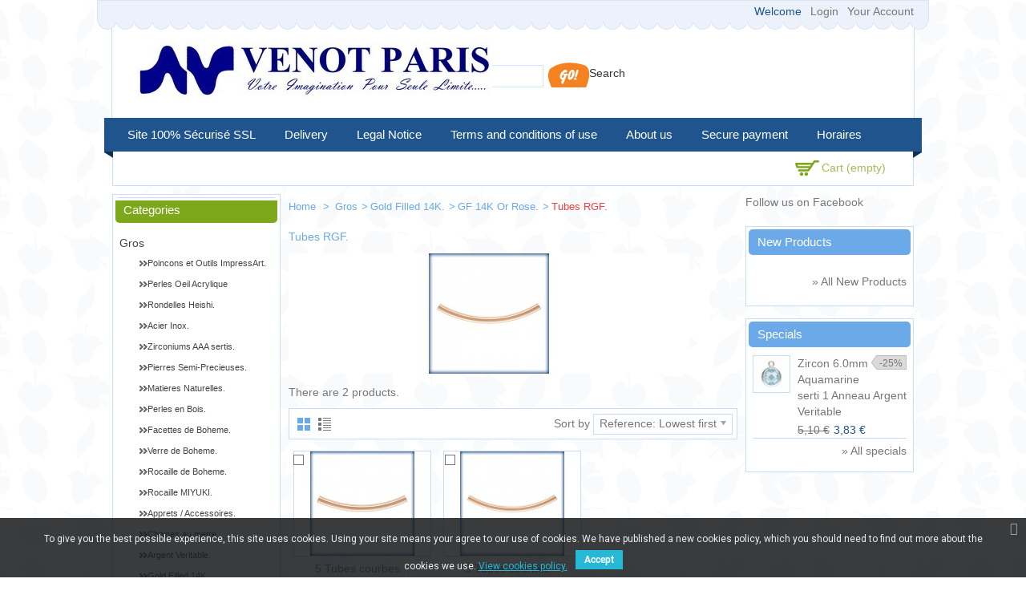

--- FILE ---
content_type: text/html; charset=utf-8
request_url: https://venot-paris.fr/en/4470-tubes-rgf
body_size: 22165
content:
<!DOCTYPE html> <!--[if lt IE 7]><html class="no-js ie6" lang="en"> <![endif]--> <!--[if IE 7]><html class="no-js ie7" lang="en"> <![endif]--> <!--[if IE 8]><html class="no-js ie8" lang="en"> <![endif]--> <!--[if (gte IE 9)|!(IE)]><!--><html lang="en"><!--<![endif]--><head><title>Tubes RGF. - Venot Fils</title><meta http-equiv="Content-Type" content="application/xhtml+xml; charset=utf-8" /><meta http-equiv="content-language" content="en,fr" /><meta name="HandheldFriendly" content="True"/><meta name="MobileOptimized" content="320"/><meta name="viewport" content="width=device-width, initial-scale=1, minimum-scale=1, maximum-scale=1" /><meta name="apple-mobile-web-app-status-bar-style" content="black-translucent"/><meta name="apple-mobile-web-app-capable" content="yes"/><meta name="robots" content="index,follow" /><link rel="icon" type="image/vnd.microsoft.icon" href="/img/favicon.ico?1722516651" /><link rel="shortcut icon" type="image/x-icon" href="/img/favicon.ico?1722516651" />  <link href="https://venot-paris.fr/themes/PRS040097/cache/v_158_8fca2e12e7db0110139d7ab4759f0c09_all.css" rel="stylesheet" type="text/css" media="all" /><link rel="stylesheet" type="text/css" href="https://venot-paris.fr/themes/PRS040097/css/megnor/custom.css" /><link rel="stylesheet" type="text/css" href="https://venot-paris.fr/themes/PRS040097/css/megnor/responsive.css" /><link href='http://fonts.googleapis.com/css?family=Lato' rel='stylesheet' type='text/css'/><link href='http://fonts.googleapis.com/css?family=Coustard' rel='stylesheet' type='text/css'/> <!--[if lt IE 9]>
<script type="text/javascript" src="https://venot-paris.fr/themes/PRS040097/js/megnor/html5.js"></script><![endif]-->  <link href="https://fonts.googleapis.com/css?family=Roboto" rel="stylesheet" type="text/css" media="all">           <!--[if lt IE 9]>
<script type="text/javascript" src="https://venot-paris.fr/themes/PRS040097/js/megnor/respond.min.js"></script><![endif]--></head><body id="category" class=" "><div id="page" class="clearfix"> <header id="header" class="alpha omega"><div class="top_inner"></div><div class="header_container"><div class="top_header"></div><div id="header_left"> <a id="header_logo" href="http://venot-paris.fr/" title="Venot Fils"> <img class="logo" src="https://venot-paris.fr/img/logo.jpg" alt="Venot Fils" width="444" height="71" /> </a></div><div id="header_right" class="grid_9 omega"><div class="block_userinfo"><div id="header_user" ><div class="shopping_cart_header"><ul id="header_nav"><li id="shopping_cart"><div class="ajax_cart_a">Cart <span class="ajax_cart_quantity hidden">0</span> <span class="ajax_cart_product_txt hidden">Product</span> <span class="ajax_cart_product_txt_s hidden">Products</span> <span class="ajax_cart_total hidden"> </span> <span class="ajax_cart_no_product">(empty)</span></div></li></ul></div></div><div class="welcome_link"><p id="header_user_info"> Welcome <a href="https://venot-paris.fr/en/my-account" title="Login to your customer account" class="login" rel="nofollow">Login</a> <a href="https://venot-paris.fr/en/my-account" title="View my customer account" class="your_account" rel="nofollow">Your Account</a></p></div></div><div id="search_block_top"><form method="get" action="https://venot-paris.fr/en/search" id="searchbox"><p> <label for="search_query_top">Search</label> <input type="hidden" name="controller" value="search" /> <input type="hidden" name="orderby" value="position" /> <input type="hidden" name="orderway" value="desc" /> <input class="search_query" type="text" id="search_query_top" name="search_query" value="" /> <input type="submit" name="submit_search" value="Search" class="button" /></p></form></div>     <div id="cart_block" class="block exclusive"><h4 class="title_block"> <a href="https://venot-paris.fr/en/order" title="View my shopping cart" rel="nofollow">Cart</a> <span id="block_cart_expand" class="hidden">&nbsp;</span> <span id="block_cart_collapse" >&nbsp;</span></h4><div class="block_content"><div id="cart_block_summary" class="collapsed"> <span class="ajax_cart_quantity" style="display:none;">0</span> <span class="ajax_cart_product_txt_s" style="display:none">Products</span> <span class="ajax_cart_product_txt" >Product</span> <span class="ajax_cart_total" style="display:none"> </span> <span class="ajax_cart_no_product" >(empty)</span></div><div id="cart_block_list" class="expanded"><p id="cart_block_no_products">No products</p><table id="block_cart_fees" class=" unvisible"></table><p id="cart-prices"> <span id="cart_block_shipping_cost" class="price ajax_cart_shipping_cost">0,00 €</span> <span>Shipping</span> <br/> <span id="cart_block_total" class="price ajax_block_cart_total">0,00 €</span> <span>Total</span></p><p id="cart-price-precisions"> Prices do not include tax.</p><p id="cart-buttons"> <a href="https://venot-paris.fr/en/order" class="button_small" title="View my shopping cart" rel="nofollow">Cart</a> <a href="https://venot-paris.fr/en/order" id="button_order_cart" class="exclusive" title="Checkout" rel="nofollow"><span></span>Checkout</a></p></div></div></div></div><div class="sf-contener nav-container clearfix"><div class="menu_img"></div><ul id="main_menu" class="sf-menu clearfix"><li><a href="https://venot-paris.fr/en/content/7-site-100-securise-ssl" title="Site 100% S&eacute;curis&eacute; SSL">Site 100% S&eacute;curis&eacute; SSL</a></li><li><a href="https://venot-paris.fr/en/content/1-delivery" title="Delivery">Delivery</a></li><li><a href="https://venot-paris.fr/en/content/2-legal-notice" title="Legal Notice">Legal Notice</a></li><li><a href="https://venot-paris.fr/en/content/3-terms-and-conditions-of-use" title="Terms and conditions of use">Terms and conditions of use</a></li><li><a href="https://venot-paris.fr/en/content/4-about-us" title="About us">About us</a></li><li><a href="https://venot-paris.fr/en/content/5-secure-payment" title="Secure payment">Secure payment</a></li><li><a href="https://venot-paris.fr/en/content/6-horaires" title="Horaires">Horaires</a></li></ul><div class="menu_img_right"></div></div><div class="sf-right">&nbsp;</div>  <div class="nav-container-mobile"><div class="nav-button main-but"><div class="menu_img"></div><div class="tm_mobilemenu_text">Menu</div><div class="tm_mobilemenu_img">&nbsp;</div><div class="menu_img_right_mobile"></div></div><ul id="main_menu_mobile" class="primary-nav tree dhtml"><li><a href="https://venot-paris.fr/en/content/7-site-100-securise-ssl" title="Site 100% S&eacute;curis&eacute; SSL">Site 100% S&eacute;curis&eacute; SSL</a></li><li><a href="https://venot-paris.fr/en/content/1-delivery" title="Delivery">Delivery</a></li><li><a href="https://venot-paris.fr/en/content/2-legal-notice" title="Legal Notice">Legal Notice</a></li><li><a href="https://venot-paris.fr/en/content/3-terms-and-conditions-of-use" title="Terms and conditions of use">Terms and conditions of use</a></li><li><a href="https://venot-paris.fr/en/content/4-about-us" title="About us">About us</a></li><li><a href="https://venot-paris.fr/en/content/5-secure-payment" title="Secure payment">Secure payment</a></li><li><a href="https://venot-paris.fr/en/content/6-horaires" title="Horaires">Horaires</a></li></ul></div><div class="menu_bottom"></div></div> </header><div id="columns" class="alpha omega clearfix"><div class="columns_inner"><div id="center_column" class=" grid_5"> <section id="center_column_inner" role="main"><div class="breadcrumb" xmlns:v="http://rdf.data-vocabulary.org/#" id="brd-crumbs"> <a property="v:title" rel="v:url" href="http://venot-paris.fr/" title="Return to Home"> Home </a> <span class="navigation-pipe" >&gt;</span> <a href="https://venot-paris.fr/en/20-gros" title="Gros" data-gg="">Gros</a><span class="navigation-pipe">></span><a href="https://venot-paris.fr/en/2060-gold-filled-14k" title="Gold Filled 14K." data-gg="">Gold Filled 14K.</a><span class="navigation-pipe">></span><a href="https://venot-paris.fr/en/3924-gf-14k-or-rose" title="GF 14K Or Rose." data-gg="">GF 14K Or Rose.</a><span class="navigation-pipe">></span>Tubes RGF.</div><h1> Tubes RGF.</h1><div class="content_scene_cat"><div class="align_center"> <img src="https://venot-paris.fr/c/4470-category_default/tubes-rgf.jpg" alt="Tubes RGF." title="Tubes RGF." id="categoryImage" width="500" height="150" /></div></div><p class="item_count"> There are 2 products.</p><div class="content_sortPagiBar"><div class="sortPagiBar"><div id="product-sort-container"><ul id="view_as" class="view-as"><li class="grid"><span id="view_as_grid" class="grid-link">Grid</span></li><li class="list"><span id="view_as_list" class="list-link">List</span></li></ul>  <form id="productsSortForm" action="https://venot-paris.fr/en/4470-tubes-rgf" class="productsSortForm"><p class="select"> <label for="selectPrductSort">Sort by</label> <select id="selectPrductSort" class="selectProductSort"><option value="reference:asc" selected="selected">--</option><option value="price:asc" >Price: Lowest first</option><option value="price:desc" >Price: Highest first</option><option value="name:asc" >Product Name: A to Z</option><option value="name:desc" >Product Name: Z to A</option><option value="quantity:desc" >In stock</option><option value="reference:asc" selected="selected">Reference: Lowest first</option><option value="reference:desc" >Reference: Highest first</option> </select></p></form></div></div></div><ul id="product_list" class="clearfix"><li class="ajax_block_product clearfix"><div class="product-block"><div class="product-block-inner"><div class="left_block"><p class="compare"> <input type="checkbox" class="comparator" id="comparator_item_61842" value="comparator_item_61842" autocomplete="off"/> <label for="comparator_item_61842">Compare</label></p><div class="product-image-thumb"> <a href="https://venot-paris.fr/en/tubes-rgf/61842-5-tubes-courbes-25x2mm-trou-17mm-1-20-14k-rose-gold-filled.html" class="product_img_link" title="5 Tubes courbes 25x2mm trou 1.7mm 1/20 14K Rose Gold Filled"> <img src="https://venot-paris.fr/11079-home_default/5-tubes-courbes-25x2mm-trou-17mm-1-20-14k-rose-gold-filled.jpg" alt="" width="170" height="130" /> </a></div></div><div class="center_block"><h3><a href="https://venot-paris.fr/en/tubes-rgf/61842-5-tubes-courbes-25x2mm-trou-17mm-1-20-14k-rose-gold-filled.html" title="5 Tubes courbes 25x2mm trou 1.7mm 1/20 14K Rose Gold Filled">5 Tubes courbes...</a></h3><p class="product_desc"><a href="https://venot-paris.fr/en/tubes-rgf/61842-5-tubes-courbes-25x2mm-trou-17mm-1-20-14k-rose-gold-filled.html" title="5 Tubes courbes 25x2mm trou 1.7mm 1/20 14K Rose Gold Filled" >5 Tubes courbes 25x2mm trou 1.7mm 1/20 14K Rose Gold Filled</a></p><p class="compare"> <input type="checkbox" class="comparator" id="comparator_item_61842" value="comparator_item_61842" autocomplete="off"/> <label for="comparator_item_61842">Compare</label></p><div class="content_price"> <span class="availability">Available</span></div></div><div class="right_block"><div class="content_price"> <span class="price" style="display: inline;">8,55 €</span><br /></div> <a class="button ajax_add_to_cart_button exclusive" rel="ajax_id_product_61842" href="http://venot-paris.fr/en/cart?add=1&amp;id_product=61842&amp;token=46c6cd4f6c3783917c11b85367f406a7" title="Add to cart"><span></span>Add to cart</a></div></div></div></li><li class="ajax_block_product clearfix"><div class="product-block"><div class="product-block-inner"><div class="left_block"><p class="compare"> <input type="checkbox" class="comparator" id="comparator_item_61843" value="comparator_item_61843" autocomplete="off"/> <label for="comparator_item_61843">Compare</label></p><div class="product-image-thumb"> <a href="https://venot-paris.fr/en/tubes-rgf/61843-5-tubes-courbes-30x2mm-trou-17mm-1-20-14k-rose-gold-filled.html" class="product_img_link" title="5 Tubes courbes 30x2mm trou 1.7mm 1/20 14K Rose Gold Filled"> <img src="https://venot-paris.fr/11080-home_default/5-tubes-courbes-30x2mm-trou-17mm-1-20-14k-rose-gold-filled.jpg" alt="" width="170" height="130" /> </a></div></div><div class="center_block"><h3><a href="https://venot-paris.fr/en/tubes-rgf/61843-5-tubes-courbes-30x2mm-trou-17mm-1-20-14k-rose-gold-filled.html" title="5 Tubes courbes 30x2mm trou 1.7mm 1/20 14K Rose Gold Filled">5 Tubes courbes...</a></h3><p class="product_desc"><a href="https://venot-paris.fr/en/tubes-rgf/61843-5-tubes-courbes-30x2mm-trou-17mm-1-20-14k-rose-gold-filled.html" title="5 Tubes courbes 30x2mm trou 1.7mm 1/20 14K Rose Gold Filled" >5 Tubes courbes 30x2mm trou 1.7mm 1/20 14K Rose Gold Filled</a></p><p class="compare"> <input type="checkbox" class="comparator" id="comparator_item_61843" value="comparator_item_61843" autocomplete="off"/> <label for="comparator_item_61843">Compare</label></p><div class="content_price"> <span class="availability">Out of stock</span></div></div><div class="right_block"><div class="content_price"> <span class="price" style="display: inline;">9,90 €</span><br /></div> <span class="exclusive"><span></span>Add to cart</span><br /></div></div></div></li></ul>  <div class="content_sortPagiBar"><div class="sortPagiBar_bottom"><form method="post" action="https://venot-paris.fr/en/index.php?controller=products-comparison" onsubmit="true" class="comapre_form"><p> <input type="submit" id="bt_compare_bottom" class="button bt_compare" value="Compare" /> <input type="hidden" name="compare_product_list" class="compare_product_list" value="" /></p></form><div id="pagination_bottom" class="pagination"></div></div></div> </section><div id="left_column" class="column grid_2 alpha"> <aside id="left_column_inner" role="complementary"><div id="categories_block_left" class="block"><p class="title_block">Categories</p><div class="block_content"><ul class="tree dhtml"><li class="last"> <a href="https://venot-paris.fr/en/20-gros" title="">Gros</a><ul><li > <a href="https://venot-paris.fr/en/4537-poincons-et-outils-impressart" title="">Poincons et Outils ImpressArt.</a></li><li > <a href="https://venot-paris.fr/en/3933-perles-oeil-acrylique" title="">Perles Oeil Acrylique</a><ul><li > <a href="https://venot-paris.fr/en/4535-lettres-acrylique" title="">Lettres Acrylique</a></li><li class="last"> <a href="https://venot-paris.fr/en/4536-oeils-acrylique" title="">Oeils Acrylique.</a></li></ul></li><li > <a href="https://venot-paris.fr/en/4510-rondelles-heishi" title="">Rondelles Heishi.</a></li><li > <a href="https://venot-paris.fr/en/4511-acier-inox" title="">Acier Inox.</a></li><li > <a href="https://venot-paris.fr/en/4503-zirconiums-aaa-sertis" title="">Zirconiums AAA sertis.</a><ul><li > <a href="https://venot-paris.fr/en/4504-zircons-sertis-14kt-ygf" title="">Zircons Sertis 14KT YGF.</a><ul><li > <a href="https://venot-paris.fr/en/4506-sertis-14kt-ygf-1-anneau" title="">Sertis 14KT YGF 1 Anneau.</a></li><li class="last"> <a href="https://venot-paris.fr/en/4507-sertis-14kt-ygf-2-anneaux" title="">Sertis 14KT YGF 2 Anneaux.</a></li></ul></li><li class="last"> <a href="https://venot-paris.fr/en/4505-zircons-sertis-ag925" title="">Zircons Sertis AG925.</a><ul><li > <a href="https://venot-paris.fr/en/4508-sertis-ag925-1-anneau" title="">Sertis AG925 1 anneau.</a></li><li class="last"> <a href="https://venot-paris.fr/en/4509-sertis-ag925-2-anneaux" title="">Sertis AG925 2 anneaux.</a></li></ul></li></ul></li><li > <a href="https://venot-paris.fr/en/2160-pierres-semi-precieuses" title="">Pierres Semi-Precieuses.</a><ul><li > <a href="https://venot-paris.fr/en/3700-rondes-sp" title="">Rondes SP.</a><ul><li > <a href="https://venot-paris.fr/en/4340-rondes-2mm-sp" title="">Rondes 2mm SP.</a></li><li > <a href="https://venot-paris.fr/en/3720-rondes-3mm-sp" title="">Rondes 3mm SP.</a></li><li > <a href="https://venot-paris.fr/en/3730-rondes-4mm-sp" title="">Rondes 4mm SP.</a></li><li > <a href="https://venot-paris.fr/en/3740-rondes-5mm-sp" title="">Rondes 5mm SP.</a></li><li > <a href="https://venot-paris.fr/en/3750-rondes-6mm-sp" title="">Rondes 6mm SP.</a></li><li > <a href="https://venot-paris.fr/en/3760-rondes-8mm-sp" title="">Rondes 8mm SP.</a></li><li > <a href="https://venot-paris.fr/en/3770-rondes-10mm-sp" title="">Rondes 10mm SP.</a></li><li > <a href="https://venot-paris.fr/en/3780-rondes-12mm-sp" title="">Rondes 12mm SP.</a></li><li > <a href="https://venot-paris.fr/en/3790-rondes-14mm-sp" title="">Rondes 14mm SP.</a></li><li > <a href="https://venot-paris.fr/en/3800-rondes-16mm-sp" title="">Rondes 16mm SP.</a></li><li > <a href="https://venot-paris.fr/en/3810-rondes-18mm-sp" title="">Rondes 18mm SP.</a></li><li class="last"> <a href="https://venot-paris.fr/en/3820-rondes-20mm-sp" title="">Rondes 20mm SP.</a></li></ul></li><li > <a href="https://venot-paris.fr/en/3710-facettes-sp" title="">Facettes SP.</a><ul><li > <a href="https://venot-paris.fr/en/4339-facettes-2mm-sp" title="">Facettes 2mm SP.</a></li><li > <a href="https://venot-paris.fr/en/4338-facettes-3mm-sp" title="">Facettes 3mm SP.</a></li><li > <a href="https://venot-paris.fr/en/3830-facettes-4mm-sp" title="">Facettes 4mm SP.</a></li><li > <a href="https://venot-paris.fr/en/3840-facettes-6mm-sp" title="">Facettes 6mm SP.</a></li><li > <a href="https://venot-paris.fr/en/3850-facettes-8mm-sp" title="">Facettes 8mm SP.</a></li><li > <a href="https://venot-paris.fr/en/3860-facettes-10mm-sp" title="">Facettes 10mm SP.</a></li><li > <a href="https://venot-paris.fr/en/3870-facettes-12mm-sp" title="">Facettes 12mm SP.</a></li><li > <a href="https://venot-paris.fr/en/3880-facettes-14mm-sp" title="">Facettes 14mm SP.</a></li><li > <a href="https://venot-paris.fr/en/3890-facettes-16mm-sp" title="">Facettes 16mm SP.</a></li><li > <a href="https://venot-paris.fr/en/3900-facettes-18mm-sp" title="">Facettes 18mm SP.</a></li><li class="last"> <a href="https://venot-paris.fr/en/3910-facettes-20mm-sp" title="">Facettes 20mm SP.</a></li></ul></li><li > <a href="https://venot-paris.fr/en/3922-cabochons-sp" title="">Cabochons SP.</a><ul><li > <a href="https://venot-paris.fr/en/3926-ronds-sp" title="">Ronds SP.</a></li><li class="last"> <a href="https://venot-paris.fr/en/3928-ovales-sp" title="">Ovales SP.</a></li></ul></li><li > <a href="https://venot-paris.fr/en/3991-jade-candy-teinte" title="">Jade &#039;&#039;CANDY&#039;&#039; teint&eacute;.</a></li><li > <a href="https://venot-paris.fr/en/4006-donuts-sp" title="">Donuts SP.</a></li><li > <a href="https://venot-paris.fr/en/4007-hematite" title="">Hematite.</a></li><li > <a href="https://venot-paris.fr/en/4008-nacre" title="">Nacre.</a></li><li > <a href="https://venot-paris.fr/en/4023-chips-sp" title="">Chips SP.</a></li><li > <a href="https://venot-paris.fr/en/4344-ailes-d-ange-sp" title="">Ailes d&#039;ange SP.</a></li><li > <a href="https://venot-paris.fr/en/4356-pendentifs-sp" title="">Pendentifs SP.</a></li><li > <a href="https://venot-paris.fr/en/4366-chaines-argent-925-facettes-sp" title="">Chaines Argent 925 Facettes SP.</a></li><li > <a href="https://venot-paris.fr/en/4369-pierres-facettes-serties-sp" title="">Pierres Facettes Serties Sp.</a></li><li > <a href="https://venot-paris.fr/en/4533-rondelles-heishi-sp" title="">Rondelles &#039;&#039;Heishi&#039;&#039; SP.</a></li><li class="last"> <a href="https://venot-paris.fr/en/4534-tubes-lisses-sp" title="">Tubes Lisses SP.</a></li></ul></li><li > <a href="https://venot-paris.fr/en/2140-matieres-naturelles" title="">Matieres Naturelles.</a><ul><li > <a href="https://venot-paris.fr/en/3929-nacre-grise-black-lip" title="">Nacre Grise Black Lip</a></li><li > <a href="https://venot-paris.fr/en/4005-pierre-de-lave" title="">Pierre de Lave.</a></li><li > <a href="https://venot-paris.fr/en/4009-nacre-blanche" title="">Nacre Blanche.</a></li><li > <a href="https://venot-paris.fr/en/4341-sea-bamboo-des-mers" title="">Sea Bamboo Des Mers</a></li><li > <a href="https://venot-paris.fr/en/4343-plumes" title="">Plumes.</a></li><li > <a href="https://venot-paris.fr/en/4373-perles-d-eau-douce" title="">Perles d&#039;Eau Douce.</a></li><li > <a href="https://venot-paris.fr/en/4374-bois-exotique" title="">Bois Exotique.</a></li><li class="last"> <a href="https://venot-paris.fr/en/4512-cauris" title="">Cauris.</a></li></ul></li><li > <a href="https://venot-paris.fr/en/2150-perles-en-bois" title="Toutes nos perles en bois sont fabriquees en CEE, elles sont d&#039;excellente qualite .">Perles en Bois.</a><ul><li > <a href="https://venot-paris.fr/en/3230-formes-en-bois" title="">Formes en Bois.</a></li><li > <a href="https://venot-paris.fr/en/3240-rondes-en-bois" title="">Rondes en Bois.</a></li><li class="last"> <a href="https://venot-paris.fr/en/4375-bois-exotique" title="">Bois Exotique.</a></li></ul></li><li > <a href="https://venot-paris.fr/en/2000-facettes-de-boheme" title="Perles en verre a facettes polies au feu de tres bonne qualite fabriquees en Republique Tcheque">Facettes de Boheme.</a><ul><li > <a href="https://venot-paris.fr/en/2230-facettes-3mm" title="">Facettes 3mm.</a></li><li > <a href="https://venot-paris.fr/en/2240-facettes-4mm" title="">Facettes 4mm.</a></li><li > <a href="https://venot-paris.fr/en/2250-facettes-5mm" title="">Facettes 5mm.</a></li><li > <a href="https://venot-paris.fr/en/2260-facettes-6mm" title="">Facettes 6mm.</a></li><li > <a href="https://venot-paris.fr/en/2270-facettes-8mm" title="">Facettes 8mm.</a></li><li > <a href="https://venot-paris.fr/en/2280-facettes-10mm" title="">Facettes 10mm.</a></li><li > <a href="https://venot-paris.fr/en/2290-facettes-12mm" title="">Facettes 12mm.</a></li><li > <a href="https://venot-paris.fr/en/2300-facettes-14mm" title="">Facettes 14mm.</a></li><li class="last"> <a href="https://venot-paris.fr/en/2310-facettes-16mm" title="">Facettes 16mm.</a></li></ul></li><li > <a href="https://venot-paris.fr/en/2020-verre-de-boheme" title="">Verre de Boheme.</a><ul><li > <a href="https://venot-paris.fr/en/2190-perles-rondes" title="">Perles Rondes.</a><ul><li > <a href="https://venot-paris.fr/en/2320-rondes-3mm" title="">Rondes 3mm.</a></li><li > <a href="https://venot-paris.fr/en/2330-rondes-4mm" title="">Rondes 4mm.</a></li><li > <a href="https://venot-paris.fr/en/2340-rondes-5mm" title="">Rondes 5mm.</a></li><li > <a href="https://venot-paris.fr/en/2350-rondes-6mm" title="">Rondes 6mm.</a></li><li > <a href="https://venot-paris.fr/en/2360-rondes-8mm" title="">Rondes 8mm.</a></li><li > <a href="https://venot-paris.fr/en/2370-rondes-10mm" title="">Rondes 10mm.</a></li><li > <a href="https://venot-paris.fr/en/2380-rondes-12mm" title="">Rondes 12mm.</a></li><li > <a href="https://venot-paris.fr/en/2390-rondes-14mm" title="">Rondes 14mm.</a></li><li class="last"> <a href="https://venot-paris.fr/en/2400-rondes-16mm" title="">Rondes 16mm.</a></li></ul></li><li > <a href="https://venot-paris.fr/en/2200-perles-nacrees" title="">Perles Nacrees.</a><ul><li > <a href="https://venot-paris.fr/en/4011-nacrees-2mm" title="">Nacrees 2mm.</a></li><li > <a href="https://venot-paris.fr/en/4012-nacrees-25mm" title="">Nacrees 2.5mm.</a></li><li > <a href="https://venot-paris.fr/en/4013-nacrees-3mm" title="">Nacrees 3mm.</a></li><li > <a href="https://venot-paris.fr/en/4014-nacrees-35mm" title="">Nacrees 3.5mm.</a></li><li > <a href="https://venot-paris.fr/en/4015-nacrees-4mm" title="">Nacrees 4mm.</a></li><li > <a href="https://venot-paris.fr/en/4016-nacrees-5mm" title="">Nacrees 5mm.</a></li><li > <a href="https://venot-paris.fr/en/4017-nacrees-6mm" title="">Nacrees 6mm.</a></li><li > <a href="https://venot-paris.fr/en/4018-nacrees-8mm" title="">Nacrees 8mm.</a></li><li > <a href="https://venot-paris.fr/en/4019-nacrees-10mm" title="">Nacrees 10mm.</a></li><li > <a href="https://venot-paris.fr/en/4020-nacrees-12mm" title="">Nacrees 12mm.</a></li><li > <a href="https://venot-paris.fr/en/4021-nacrees-14mm" title="">Nacrees 14mm.</a></li><li class="last"> <a href="https://venot-paris.fr/en/4022-nacrees-16mm-et-18mm" title="">Nacrees 16mm. et 18mm.</a></li></ul></li><li class="last"> <a href="https://venot-paris.fr/en/2220-cabochons-lisses" title="">Cabochons Lisses.</a><ul><li > <a href="https://venot-paris.fr/en/3300-cabochons-ovales" title="">Cabochons Ovales.</a><ul><li > <a href="https://venot-paris.fr/en/3320-ovales-06x04" title="">Ovales 06x04.</a></li><li > <a href="https://venot-paris.fr/en/3330-ovales-08x04" title="">Ovales 08x04.</a></li><li > <a href="https://venot-paris.fr/en/3340-ovales-08x06" title="">Ovales 08x06.</a></li><li > <a href="https://venot-paris.fr/en/3350-ovales-10x05" title="">Ovales 10x05.</a></li><li > <a href="https://venot-paris.fr/en/3360-ovales-10x08" title="">Ovales 10x08.</a></li><li > <a href="https://venot-paris.fr/en/3370-ovales-12x10" title="">Ovales 12x10.</a></li><li > <a href="https://venot-paris.fr/en/3380-ovales-14x10" title="">Ovales 14x10.</a></li><li > <a href="https://venot-paris.fr/en/3390-ovales-15x07" title="">Ovales 15x07.</a></li><li > <a href="https://venot-paris.fr/en/3400-ovales-18x13" title="">Ovales 18x13.</a></li><li > <a href="https://venot-paris.fr/en/3410-ovales-25x18" title="">Ovales 25x18.</a></li><li class="last"> <a href="https://venot-paris.fr/en/3420-ovales-30x25" title="">Ovales 30x25.</a></li></ul></li><li class="last"> <a href="https://venot-paris.fr/en/3310-cabochons-ronds" title="">Cabochons Ronds.</a><ul><li > <a href="https://venot-paris.fr/en/3430-ronds-3mm" title="">Ronds 3mm.</a></li><li > <a href="https://venot-paris.fr/en/3440-ronds-4mm" title="">Ronds 4mm.</a></li><li > <a href="https://venot-paris.fr/en/3450-ronds-5mm" title="">Ronds 5mm.</a></li><li > <a href="https://venot-paris.fr/en/3460-ronds-6mm" title="">Ronds 6mm.</a></li><li > <a href="https://venot-paris.fr/en/3470-ronds-8mm" title="">Ronds 8mm.</a></li><li > <a href="https://venot-paris.fr/en/3480-ronds-10mm" title="">Ronds 10mm.</a></li><li > <a href="https://venot-paris.fr/en/3490-ronds-12mm" title="">Ronds 12mm.</a></li><li > <a href="https://venot-paris.fr/en/3500-ronds-14mm" title="">Ronds 14mm.</a></li><li > <a href="https://venot-paris.fr/en/3510-ronds-16mm" title="">Ronds 16mm.</a></li><li > <a href="https://venot-paris.fr/en/3520-ronds-18mm" title="">Ronds 18mm.</a></li><li > <a href="https://venot-paris.fr/en/3530-ronds-20mm" title="">Ronds 20mm.</a></li><li > <a href="https://venot-paris.fr/en/3540-ronds-22mm" title="">Ronds 22mm.</a></li><li class="last"> <a href="https://venot-paris.fr/en/3550-ronds-25mm" title="">Ronds 25mm.</a></li></ul></li></ul></li></ul></li><li > <a href="https://venot-paris.fr/en/2010-rocaille-de-boheme" title="Perles de rocailles de tres bonne qualite fabriquees en Republique Tcheque">Rocaille de Boheme.</a><ul><li > <a href="https://venot-paris.fr/en/2410-rocaille-5-0" title="Diametre 4.50mm">Rocaille 5/0.</a></li><li > <a href="https://venot-paris.fr/en/2420-rocaille-7-0" title="Diametre 3.50mm">Rocaille 7/0.</a></li><li > <a href="https://venot-paris.fr/en/2430-rocaille-9-0" title="Diametre 2.50mm">Rocaille 9/0.</a></li><li > <a href="https://venot-paris.fr/en/2440-rocaille-11-0" title="Diametre 2.00mm">Rocaille 11/0.</a></li><li > <a href="https://venot-paris.fr/en/2450-tubes-5mm" title="">Tubes 5mm.</a></li><li class="last"> <a href="https://venot-paris.fr/en/2460-tubes-10mm" title="">Tubes 10mm.</a></li></ul></li><li > <a href="https://venot-paris.fr/en/2030-rocaille-miyuki" title="">Rocaille MIYUKI.</a><ul><li > <a href="https://venot-paris.fr/en/3925-miyuki-delica-beads-110" title="">MIYUKI Delica Beads 11/0</a></li><li > <a href="https://venot-paris.fr/en/4334-miyuki-beading-thread" title="">MIYUKI Beading Thread.</a></li><li > <a href="https://venot-paris.fr/en/4342-miyuki-half-tila" title="">MIYUKI Half TILA.</a></li><li > <a href="https://venot-paris.fr/en/4513-miyuki-quart-tila" title="">MIYUKI Quart TILA.</a></li><li class="last"> <a href="https://venot-paris.fr/en/4359-embouts-miyuki" title="">Embouts MIYUKI.</a></li></ul></li><li > <a href="https://venot-paris.fr/en/2040-apprets-accessoires" title="La plupart de nos apprets sont fabriques en FRANCE ou en CEE ce qui permet d&#039;avoir la meilleure qualite possible - Certains sont importes brut et traites (dorure - argenture - etc ) a PARIS pour leur assurer une bonne tenue dans le temps - Quand aux autres que nous importons traites nous exigeons toujours de nos usines de faire specialement pour nous un traitement (dorure - argenture - etc ) superieur pour avoir un produit de qualite.">Apprets / Accessoires.</a><ul><li > <a href="https://venot-paris.fr/en/2470-anneaux" title="">Anneaux.</a><ul><li > <a href="https://venot-paris.fr/en/2840-anneaux-ovales" title="">Anneaux Ovales.</a></li><li > <a href="https://venot-paris.fr/en/2850-anneaux-ronds" title="">Anneaux Ronds.</a></li><li class="last"> <a href="https://venot-paris.fr/en/2860-anneaux-doubles" title="">Anneaux Doubles.</a></li></ul></li><li > <a href="https://venot-paris.fr/en/2490-attaches-de-broches" title="">Attaches de broches.</a></li><li > <a href="https://venot-paris.fr/en/2500-attaches-gsm" title="">Attaches GSM.</a></li><li > <a href="https://venot-paris.fr/en/2510-attaches-lunettes" title="">Attaches lunettes.</a></li><li > <a href="https://venot-paris.fr/en/2520-bagues" title="">Bagues.</a></li><li > <a href="https://venot-paris.fr/en/2530-barettes-cheveux" title="">Barettes cheveux.</a></li><li > <a href="https://venot-paris.fr/en/2540-belieres" title="">Belieres.</a></li><li > <a href="https://venot-paris.fr/en/2550-boucles-d-oreilles-clips" title="">Boucles d&#039;oreilles Clips.</a></li><li > <a href="https://venot-paris.fr/en/2560-boucles-d-oreilles-percees" title="">Boucles d&#039;oreilles percees.</a></li><li > <a href="https://venot-paris.fr/en/2570-cache-noeuds" title="">Cache Noeuds.</a></li><li > <a href="https://venot-paris.fr/en/2580-calottes" title="">Calottes.</a></li><li > <a href="https://venot-paris.fr/en/2590-cannetille" title="">Cannetille.</a></li><li > <a href="https://venot-paris.fr/en/2600-chainettes-rallonge" title="">Chainettes rallonge.</a></li><li > <a href="https://venot-paris.fr/en/2610-clous" title="">Clous.</a><ul><li > <a href="https://venot-paris.fr/en/2870-clous-a-boucle" title="">Clous a boucle.</a></li><li class="last"> <a href="https://venot-paris.fr/en/2880-clous-a-tete" title="">Clous a tete.</a></li></ul></li><li > <a href="https://venot-paris.fr/en/2620-colliers" title="">Colliers.</a></li><li > <a href="https://venot-paris.fr/en/2630-embouts-plats-pour-ruban" title="">Embouts plats pour ruban.</a></li><li > <a href="https://venot-paris.fr/en/2640-embouts-pour-cordons" title="">Embouts pour cordons.</a></li><li > <a href="https://venot-paris.fr/en/2650-epingles-kilt" title="">Epingles kilt.</a></li><li > <a href="https://venot-paris.fr/en/2660-fermoirs" title="">Fermoirs.</a><ul><li > <a href="https://venot-paris.fr/en/2770-anneaux-ressort" title="">Anneaux ressort.</a></li><li > <a href="https://venot-paris.fr/en/2780-mousquetons" title="Tous nos mousquetons sont traites en FRANCE pour leur assurer une excellente qualite et une tres bonne tenue dans le temps.">Mousquetons.</a></li><li > <a href="https://venot-paris.fr/en/2790-fermoirs-magnetiques" title="">Fermoirs Magnetiques.</a></li><li > <a href="https://venot-paris.fr/en/2800-fermoirs-a-vis" title="">Fermoirs a vis.</a></li><li > <a href="https://venot-paris.fr/en/2810-fermoirs-cliquet" title="">Fermoirs Cliquet.</a></li><li > <a href="https://venot-paris.fr/en/2820-fermoirs-chaine-boule" title="">Fermoirs chaine boule.</a></li><li class="last"> <a href="https://venot-paris.fr/en/2830-fermoirs-strass" title="">Fermoirs strass.</a></li></ul></li><li > <a href="https://venot-paris.fr/en/2670-grelots" title="">Grelots.</a></li><li > <a href="https://venot-paris.fr/en/2680-intercalaires" title="">Intercalaires.</a></li><li > <a href="https://venot-paris.fr/en/2690-perles-a-ecraser" title="">Perles a ecraser.</a></li><li > <a href="https://venot-paris.fr/en/2700-perles-metal" title="">Perles metal.</a></li><li > <a href="https://venot-paris.fr/en/2710-pics-a-chapeau" title="">Pics a Chapeau.</a></li><li > <a href="https://venot-paris.fr/en/2720-plaquettes-2-trous" title="">Plaquettes 2 trous.</a></li><li > <a href="https://venot-paris.fr/en/2730-porte-clefs" title="">Porte Clefs.</a></li><li > <a href="https://venot-paris.fr/en/2740-rondelles" title="">Rondelles.</a></li><li > <a href="https://venot-paris.fr/en/2750-tubes-en-metal" title="">Tubes en Metal.</a></li><li > <a href="https://venot-paris.fr/en/2760-vis-a-anneau" title="">Vis a anneau.</a></li><li > <a href="https://venot-paris.fr/en/3930-clous-vetements" title="">Clous Vetements.</a></li><li > <a href="https://venot-paris.fr/en/3931-spirales-metal" title="">Spirales Metal.</a></li><li > <a href="https://venot-paris.fr/en/3932-plateaux-a-anneau" title="">Plateaux &agrave; anneau.</a></li><li class="last"> <a href="https://venot-paris.fr/en/4367-bracelets" title="">Bracelets.</a></li></ul></li><li > <a href="https://venot-paris.fr/en/2100-chaines-au-metre" title="Toutes nos chaines sont en Laiton et fabriquees et traitees en CEE , elles sont d&#039;excellente qualite .">Chaines au metre.</a></li><li > <a href="https://venot-paris.fr/en/2050-argent-veritable" title="Tous nos apprets en Argent veritable sont fabriques en Europe et aux USA, ils sont donc de tres bonne qualite et 100% garantis .">Argent Veritable.</a><ul><li > <a href="https://venot-paris.fr/en/2950-ballou-findings" title="Les apprets &#039;&#039;BALLOU FINDINGS&#039;&#039; sont reconnus par les professionels de la bijouterie comme etant parmis les &#039;&#039;meilleurs&#039;&#039; au monde . Ils sont fabriques aux USA.">Ballou Findings.</a></li><li > <a href="https://venot-paris.fr/en/3560-elements-ag" title="Tous nos apprets en Argent veritable sont fabriques en Europe et aux USA, ils sont donc de tres bonne qualite et 100% garantis .">Elements Ag.</a></li><li > <a href="https://venot-paris.fr/en/3570-fil-argent" title="Tous nos apprets en Argent veritable sont fabriques en Europe et aux USA, ils sont donc de tres bonne qualite et 100% garantis .">Fil Argent.</a></li><li > <a href="https://venot-paris.fr/en/3580-chaine-au-metre-ag" title="Tous nos apprets en Argent veritable sont fabriques en Europe et aux USA, ils sont donc de tres bonne qualite et 100% garantis .">Chaine au metre Ag.</a></li><li > <a href="https://venot-paris.fr/en/3590-clous-ag" title="Tous nos apprets en Argent veritable sont fabriques en Europe et aux USA, ils sont donc de tres bonne qualite et 100% garantis .">Clous Ag.</a></li><li > <a href="https://venot-paris.fr/en/3600-embouts-pour-lacets-ag" title="Tous nos apprets en Argent veritable sont fabriques en Europe et aux USA, ils sont donc de tres bonne qualite et 100% garantis .">Embouts pour lacets Ag.</a></li><li > <a href="https://venot-paris.fr/en/3610-fermoirs-ag" title="Tous nos apprets en Argent veritable sont fabriques en Europe et aux USA, ils sont donc de tres bonne qualite et 100% garantis .">Fermoirs Ag.</a></li><li > <a href="https://venot-paris.fr/en/3620-perles-ag" title="Tous nos apprets en Argent veritable sont fabriques en Europe et aux USA, ils sont donc de tres bonne qualite et 100% garantis .">Perles Ag.</a></li><li > <a href="https://venot-paris.fr/en/3630-portes-cles-ag" title="Tous nos apprets en Argent veritable sont fabriques en Europe et aux USA, ils sont donc de tres bonne qualite et 100% garantis .">Portes cles Ag.</a></li><li > <a href="https://venot-paris.fr/en/3640-calottes-ag" title="Tous nos apprets en Argent veritable sont fabriques en Europe et aux USA, ils sont donc de tres bonne qualite et 100% garantis .">Calottes Ag.</a></li><li > <a href="https://venot-paris.fr/en/3650-bagues-ag" title="Tous nos apprets en Argent veritable sont fabriques en Europe et aux USA, ils sont donc de tres bonne qualite et 100% garantis .">Bagues Ag.</a></li><li > <a href="https://venot-paris.fr/en/3660-belieres-ag" title="Tous nos apprets en Argent veritable sont fabriques en Europe et aux USA, ils sont donc de tres bonne qualite et 100% garantis .">Belieres Ag.</a></li><li > <a href="https://venot-paris.fr/en/3680-boucles-d-oreille-ag" title="Tous nos apprets en Argent veritable sont fabriques en Europe et aux USA, ils sont donc de tres bonne qualite et 100% garantis .">Boucles d&#039;oreille Ag.</a></li><li > <a href="https://venot-paris.fr/en/3690-anneaux-ag" title="Tous nos apprets en Argent veritable sont fabriques en Europe et aux USA, ils sont donc de tres bonne qualite et 100% garantis .">Anneaux Ag.</a></li><li > <a href="https://venot-paris.fr/en/4364-bracelets-ag" title="">Bracelets AG.</a></li><li > <a href="https://venot-paris.fr/en/4365-chaines-pierres-facettes-ag" title="">Chaines Pierres Facettes Ag.</a></li><li > <a href="https://venot-paris.fr/en/4368-pierres-facettes-serties-ag" title="">Pierres Facettes Serties AG.</a></li><li > <a href="https://venot-paris.fr/en/4370-caches-ag" title="">Caches Ag.</a></li><li > <a href="https://venot-paris.fr/en/4372-disques-ag" title="">Disques Ag.</a></li><li > <a href="https://venot-paris.fr/en/4501-sparkle-ag" title="">Sparkle Ag.</a></li><li class="last"> <a href="https://venot-paris.fr/en/4502-smart-beads-ag" title="">Smart Beads Ag.</a></li></ul></li><li > <a href="https://venot-paris.fr/en/2060-gold-filled-14k" title="Le traitement &#039;&#039;1/20 14K Gold Filled&#039;&#039; est un traitement d&#039;Or 14 Carats sur base de laiton. La quantite d&#039;Or 14 Carats sur le produit correspond a 1/20eme du poids total du produit. Il s&#039;agit d&#039;un traitement d&#039;excellente qualite venant des USA. Cette qualite est superieure au Plaque Or classique. NB : l&#039;Or utilise est du 14 Carats.">Gold Filled 14K.</a><ul><li > <a href="https://venot-paris.fr/en/3923-gf-14k-or-jaune" title="">GF 14K Or Jaune.</a><ul><li > <a href="https://venot-paris.fr/en/4376-sparkle-ygf" title="">Sparkle YGF.</a></li><li > <a href="https://venot-paris.fr/en/4377-smart-beads-ygf" title="">Smart Beads YGF.</a></li><li > <a href="https://venot-paris.fr/en/4345-chaines-au-metre-ygf" title="">Chaines au metre YGF.</a></li><li > <a href="https://venot-paris.fr/en/4346-anneaux-ygf" title="">Anneaux YGF.</a></li><li > <a href="https://venot-paris.fr/en/4347-fermoirs-ygf" title="">Fermoirs YGF.</a></li><li > <a href="https://venot-paris.fr/en/4348-perles-ygf" title="">Perles YGF.</a></li><li > <a href="https://venot-paris.fr/en/4349-clous-ygf" title="">Clous YGF.</a></li><li > <a href="https://venot-paris.fr/en/4350-boucles-d-oreilles-ygf" title="">Boucles d&#039;oreilles YGF.</a></li><li > <a href="https://venot-paris.fr/en/4351-intercalaires-ygf" title="">Intercalaires YGF.</a></li><li > <a href="https://venot-paris.fr/en/4352-embouts-ygf" title="">Embouts YGF.</a></li><li > <a href="https://venot-paris.fr/en/4353-fil-souple-ygf" title="">Fil Souple YGF.</a></li><li > <a href="https://venot-paris.fr/en/4354-caches-ygf" title="">Caches YGF.</a></li><li > <a href="https://venot-paris.fr/en/4355-divers-ygf" title="">Divers YGF.</a></li><li > <a href="https://venot-paris.fr/en/4361-bagues-ygf" title="">Bagues YGF.</a></li><li > <a href="https://venot-paris.fr/en/4362-bracelets-ygf" title="">Bracelets YGF.</a></li><li class="last"> <a href="https://venot-paris.fr/en/4371-disques-ygf" title="">Disques YGF.</a></li></ul></li><li class="last"> <a href="https://venot-paris.fr/en/3924-gf-14k-or-rose" title="">GF 14K Or Rose.</a><ul><li > <a href="https://venot-paris.fr/en/4390-anneaux-rgf" title="">Anneaux RGF.</a></li><li > <a href="https://venot-paris.fr/en/4400-fermoirs-rgf" title="">Fermoirs RGF.</a></li><li > <a href="https://venot-paris.fr/en/4410-perles-rgf" title="">Perles RGF.</a></li><li > <a href="https://venot-paris.fr/en/4420-clous-rgf" title="">Clous RGF.</a></li><li > <a href="https://venot-paris.fr/en/4430-boucles-d-oreilles-rgf" title="">Boucles d&#039;oreilles RGF.</a></li><li > <a href="https://venot-paris.fr/en/4450-fil-souple-rgf" title="">Fil Souple RGF.</a></li><li > <a href="https://venot-paris.fr/en/4460-caches-rgf" title="">Caches RGF.</a></li><li > <a href="https://venot-paris.fr/en/4470-tubes-rgf" class="selected" title="">Tubes RGF.</a></li><li > <a href="https://venot-paris.fr/en/4480-bagues-rgf" title="">Bagues RGF.</a></li><li > <a href="https://venot-paris.fr/en/4490-bracelets-rgf" title="">Bracelets RGF.</a></li><li > <a href="https://venot-paris.fr/en/4500-sparkle-rgf" title="Les Articles SPARKLE&nbsp; sont fait avec un fil qui est travaill&eacute; pour donner un aspect scintillant.">Sparkle RGF.</a></li><li > <a href="https://venot-paris.fr/en/4380-chaines-rgf" title="">Chaines RGF.</a></li><li class="last"> <a href="https://venot-paris.fr/en/4385-divers-rgf" title="">Divers RGF.</a></li></ul></li></ul></li><li > <a href="https://venot-paris.fr/en/2090-elements-en-metal" title="">Elements en Metal.</a><ul><li > <a href="https://venot-paris.fr/en/3934-serie-min" title="">Serie MIN</a></li><li class="last"> <a href="https://venot-paris.fr/en/3935-serie-99xxx" title="">Serie 99xxx</a><ul><li > <a href="https://venot-paris.fr/en/3940-calottes-s99" title="Elements de tr&egrave;s bonne qualit&eacute; fabriqu&eacute;s en CEE">Calottes S99.</a></li><li > <a href="https://venot-paris.fr/en/3950-connecteurs-s99" title="Elements de tr&egrave;s bonne qualit&eacute; fabriqu&eacute;s en CEE">Connecteurs S99.</a></li><li > <a href="https://venot-paris.fr/en/3960-fermoirs-s99" title="Elements de tr&egrave;s bonne qualit&eacute; fabriqu&eacute;s en CEE">Fermoirs S99.</a></li><li > <a href="https://venot-paris.fr/en/3970-pendentifs-s99" title="Elements de tr&egrave;s bonne qualit&eacute; fabriqu&eacute;s en CEE">Pendentifs S99.</a></li><li > <a href="https://venot-paris.fr/en/3980-perles-et-tubes-s99" title="Elements de tr&egrave;s bonne qualit&eacute; fabriqu&eacute;s en CEE">Perles et Tubes S99.</a></li><li class="last"> <a href="https://venot-paris.fr/en/3990-rondelles-s99" title="Elements de tr&egrave;s bonne qualit&eacute; fabriqu&eacute;s en CEE">Rondelles S99.</a></li></ul></li></ul></li><li > <a href="https://venot-paris.fr/en/2110-cordons-et-fils" title="">Cordons et Fils.</a><ul><li > <a href="https://venot-paris.fr/en/2960-cordon-tricolore" title="">Cordon Tricolore.</a><ul><li > <a href="https://venot-paris.fr/en/3270-tricolore-2mm" title="">Tricolore 2mm.</a></li><li > <a href="https://venot-paris.fr/en/3280-tricolore-3mm" title="">Tricolore 3mm.</a></li><li class="last"> <a href="https://venot-paris.fr/en/3290-tricolore-4mm" title="">Tricolore 4mm.</a></li></ul></li><li > <a href="https://venot-paris.fr/en/2970-fil-nylon" title="">Fil Nylon.</a></li><li > <a href="https://venot-paris.fr/en/2980-fil-nylon-elastique" title="">Fil Nylon elastique.</a></li><li > <a href="https://venot-paris.fr/en/2990-elastique-en-couleur" title="">Elastique en Couleur.</a></li><li > <a href="https://venot-paris.fr/en/3000-cordon-satin" title="">Cordon Satin.</a><ul><li > <a href="https://venot-paris.fr/en/3250-satin-1mm" title="">Satin 1mm.</a></li><li class="last"> <a href="https://venot-paris.fr/en/3260-satin-2mm" title="">Satin 2mm.</a></li></ul></li><li > <a href="https://venot-paris.fr/en/3010-cordon-jade-string-" title="Fil souple 100% Nylon de qualite plus connu sous le nom de &#039;&#039;JADE STRING&#039;&#039; - Tres pratique pour tous usages - Peut etre brule aux extremites.">Cordon &#039;&#039;Jade String&#039;&#039;.</a><ul><li > <a href="https://venot-paris.fr/en/3070-cordon-jade-05mm" title="Fil souple 100% Nylon de qualite plus connu sous le nom de &#039;&#039;JADE STRING&#039;&#039; - Tres pratique pour tous usages - Peut etre brule aux extremites.">Cordon Jade 0.5mm.</a></li><li > <a href="https://venot-paris.fr/en/3080-cordon-jade-10mm" title="Fil souple 100% Nylon de qualite plus connu sous le nom de &#039;&#039;JADE STRING&#039;&#039; - Tres pratique pour tous usages - Peut etre brule aux extremites.">Cordon Jade 1.0mm.</a></li><li class="last"> <a href="https://venot-paris.fr/en/3090-cordon-jade-20mm" title="Fil souple 100% Nylon de qualite plus connu sous le nom de &#039;&#039;JADE STRING&#039;&#039; - Tres pratique pour tous usages - Peut etre brule aux extremites.">Cordon Jade 2.0mm.</a></li></ul></li><li > <a href="https://venot-paris.fr/en/3020-fil-polyamide" title="">Fil Polyamide.</a></li><li > <a href="https://venot-paris.fr/en/3030-fil-acier-gaine-nylon" title="">Fil Acier Gaine Nylon.</a></li><li > <a href="https://venot-paris.fr/en/3040-lacets-de-cuir" title="">Lacets de Cuir.</a><ul><li > <a href="https://venot-paris.fr/en/3100-cuir-rond-05mm" title="">Cuir rond 0.5mm.</a></li><li > <a href="https://venot-paris.fr/en/3110-cuir-rond-10mm" title="">Cuir rond 1.0mm.</a></li><li > <a href="https://venot-paris.fr/en/3120-cuir-rond-20mm" title="">Cuir rond 2.0mm.</a></li><li > <a href="https://venot-paris.fr/en/3130-cuir-rond-30mm" title="">Cuir rond 3.0mm.</a></li><li > <a href="https://venot-paris.fr/en/3140-cuir-rond-40mm" title="">Cuir rond 4.0mm.</a></li><li > <a href="https://venot-paris.fr/en/3150-cuir-plat" title="">Cuir plat.</a></li><li > <a href="https://venot-paris.fr/en/3160-cuir-tresse" title="">Cuir tresse.</a></li><li class="last"> <a href="https://venot-paris.fr/en/3170-suedine-plate" title="">Suedine plate.</a></li></ul></li><li > <a href="https://venot-paris.fr/en/3050-lacets-coton-cire" title="">Lacets Coton cire.</a><ul><li > <a href="https://venot-paris.fr/en/3180-coton-cire-08mm" title="">Coton cire 0.8mm.</a></li><li > <a href="https://venot-paris.fr/en/3190-coton-cire-10mm" title="">Coton cire 1.0mm.</a></li><li class="last"> <a href="https://venot-paris.fr/en/3200-coton-cire-20mm" title="">Coton cire 2.0mm.</a></li></ul></li><li > <a href="https://venot-paris.fr/en/3993-fil-alumunium-colore" title="">Fil Alumunium color&eacute;.</a><ul><li > <a href="https://venot-paris.fr/en/3994-alu-rond-08-mm" title="">Alu Rond 0.8 mm.</a></li><li > <a href="https://venot-paris.fr/en/3995-alu-rond-10-mm" title="">Alu Rond 1.0 mm.</a></li><li > <a href="https://venot-paris.fr/en/3996-alu-rond-12-mm" title="">Alu Rond 1.2 mm.</a></li><li > <a href="https://venot-paris.fr/en/3997-alu-rond-15-mm" title="">Alu Rond 1.5 mm.</a></li><li > <a href="https://venot-paris.fr/en/3998-alu-rond-20-mm" title="">Alu Rond 2.0 mm.</a></li><li > <a href="https://venot-paris.fr/en/3999-alu-rond-30-mm" title="">Alu Rond 3.0 mm.</a></li><li > <a href="https://venot-paris.fr/en/4000-alu-plat-3x1-mm" title="">Alu Plat 3x1 mm.</a></li><li class="last"> <a href="https://venot-paris.fr/en/4001-alu-plat-5x1-mm" title="">Alu Plat 5x1 mm.</a></li></ul></li><li > <a href="https://venot-paris.fr/en/4335-fil-nylon-miyuki" title="">Fil Nylon MIYUKI.</a></li><li class="last"> <a href="https://venot-paris.fr/en/4360-fil-metal" title="">Fil Metal.</a></li></ul></li><li > <a href="https://venot-paris.fr/en/2120-biais-et-cordons-liberty" title="">Biais et Cordons Liberty.</a><ul><li > <a href="https://venot-paris.fr/en/3210-biais-liberty" title="">Biais Liberty.</a></li><li class="last"> <a href="https://venot-paris.fr/en/3220-cordons-liberty" title="">Cordons Liberty.</a></li></ul></li><li > <a href="https://venot-paris.fr/en/2130-dentelles-et-rubans" title="Tous nos rubans et dentelles sont fabriques en FRANCE.">Dentelles et Rubans.</a><ul><li > <a href="https://venot-paris.fr/en/4024-ruban-satin" title="">Ruban Satin.</a></li><li class="last"> <a href="https://venot-paris.fr/en/4357-pompons-tissu" title="">Pompons Tissu.</a></li></ul></li><li > <a href="https://venot-paris.fr/en/2080-strass" title="">Strass.</a><ul><li > <a href="https://venot-paris.fr/en/2890-strass-hot-fix" title="">Strass HOT FIX.</a></li><li > <a href="https://venot-paris.fr/en/2900-strass-a-coudre" title="">Strass a coudre.</a></li><li > <a href="https://venot-paris.fr/en/2920-fermoirs-a-strass" title="">Fermoirs a strass.</a></li><li class="last"> <a href="https://venot-paris.fr/en/2930-boules-strass" title="">Boules strass.</a></li></ul></li><li > <a href="https://venot-paris.fr/en/2170-pinces-et-outils" title="">Pinces et Outils.</a></li><li > <a href="https://venot-paris.fr/en/2180-bracelets-bresiliens" title="">Bracelets Bresiliens.</a></li><li > <a href="https://venot-paris.fr/en/4002-loom-bands" title="">Loom bands.</a></li><li > <a href="https://venot-paris.fr/en/4003-perles-crystal" title="">Perles Crystal.</a><ul><li class="last"> <a href="https://venot-paris.fr/en/4004-briolettes-crystal" title="">Briolettes Crystal.</a></li></ul></li><li class="last"> <a href="https://venot-paris.fr/en/4026-charms" title="">Charms.</a></li></ul></li></ul>  </div></div><div id="lateralreinsurance_block" class="clearfix"> <img class="image_ok" src="modules/blocklateralreinsurance/img/ok.png" width="32" height="32" alt="Garanties"> <style="float:right;"</style><p> warranty</p><ul class="width4"><li><a href="index.php?id_cms=4&controller=cms"><img src="/modules/blocklateralreinsurance/img/reinsurance-1-1.jpg" alt="Satisfait ou remboursé" /> <span>Satisfait ou remboursé</span></a></li><li><a href="index.php?id_cms=2&controller=cms"><img src="/modules/blocklateralreinsurance/img/reinsurance-2-1.jpg" alt="Échange en magasin" /> <span>Échange en magasin</span></a></li><li><a href="index.php?id_cms=1&controller=cms"><img src="/modules/blocklateralreinsurance/img/reinsurance-4-1.jpg" alt="Livraison gratuite" /> <span>Livraison gratuite</span></a></li><li><a href="index.php?id_cms=5&controller=cms"><img src="/modules/blocklateralreinsurance/img/reinsurance-5-1.jpg" alt="Paiement 100% sécurisé" /> <span>Paiement 100% sécurisé</span></a></li></ul></div><div id="newsletter_block_left" class="block"><p class="title_block">Newsletter</p><div class="block_content"><form action="https://venot-paris.fr/en/" method="post"><p> <input type="text" name="email" size="18" value="Your email address" onfocus="javascript:if(this.value=='Your email address')this.value='';" onblur="javascript:if(this.value=='')this.value='Your email address';" class="inputNew" /> <input type="submit" value="ok" class="button_mini" name="submitNewsletter" /> <input type="hidden" name="action" value="0" /></p></form></div></div> </aside></div></div><div id="right_column" class="column grid_2 omega"> <aside id="right_column_inner" role="complementary"><div id="fb-root"></div><div id="facebook_block" class="col-xs-4"><h4 >Follow us on Facebook</h4><div class="facebook-fanbox"><div class="fb-like-box" data-href="https://www.facebook.com/Venot-Fils-Paris-401068706613516/" data-colorscheme="light" data-show-faces="true" data-header="false" data-stream="false" data-show-border="false"></div></div></div><div id="new-products_block_right" class="block products_block"><p class="title_block"><a href="https://venot-paris.fr/en/new-products" title="New products">New products</a></p><div class="block_content"><ul class="product_images clearfix"></ul><p class="lnk"><a href="https://venot-paris.fr/en/new-products" title="All new products" class="button_large">&raquo; All new products</a></p></div></div><div id="special_block_right" class="block products_block exclusive blockspecials"><h4 class="title_block"><a href="https://venot-paris.fr/en/prices-drop" title="Specials">Specials</a></h4><div class="block_content"><ul class="products clearfix"><li class="product_image"> <a href="https://venot-paris.fr/en/sertis-ag925-1-anneau/64547-zircon-60mm-aquamarine-serti-1-anneau-argent-veritable.html"> <img src="https://venot-paris.fr/20626-small_default/zircon-60mm-aquamarine-serti-1-anneau-argent-veritable.jpg" alt="" title="Zircon 6.0mm Aquamarine serti 1 Anneau Argent Veritable" /> </a></li><li class="special_detail"> <span class="reduction"><span>-25%</span></span><h5 class="s_title_block"><a href="https://venot-paris.fr/en/sertis-ag925-1-anneau/64547-zircon-60mm-aquamarine-serti-1-anneau-argent-veritable.html" title="Zircon 6.0mm Aquamarine serti 1 Anneau Argent Veritable">Zircon 6.0mm Aquamarine serti 1 Anneau Argent Veritable</a></h5> <span class="price-discount">5,10 €</span> <span class="price">3,83 €</span></li></ul><p> <a href="https://venot-paris.fr/en/prices-drop" title="All specials">&raquo; All specials</a></p></div></div> </aside></div></div></div><footer id="footer" class=""><div class="footer_top"><div class="footer_inner"><div id="social_block"><p class="title_block">Follow us</p><ul><li class="facebook"><a href="https://www.facebook.com/pages/Venot-Fils-Paris/401068706613516?fref=ts">Facebook</a></li></ul></div><div class="blockcategories_footer"><p class="title_block">Categories</p><div class="category_footer" style="width:33%"><div class="list"><ul class="tree dhtml"><li class="last"> <a href="https://venot-paris.fr/en/20-gros" title="">Gros</a><ul><li > <a href="https://venot-paris.fr/en/4537-poincons-et-outils-impressart" title="">Poincons et Outils ImpressArt.</a></li><li > <a href="https://venot-paris.fr/en/3933-perles-oeil-acrylique" title="">Perles Oeil Acrylique</a><ul><li > <a href="https://venot-paris.fr/en/4535-lettres-acrylique" title="">Lettres Acrylique</a></li><li class="last"> <a href="https://venot-paris.fr/en/4536-oeils-acrylique" title="">Oeils Acrylique.</a></li></ul></li><li > <a href="https://venot-paris.fr/en/4510-rondelles-heishi" title="">Rondelles Heishi.</a></li><li > <a href="https://venot-paris.fr/en/4511-acier-inox" title="">Acier Inox.</a></li><li > <a href="https://venot-paris.fr/en/4503-zirconiums-aaa-sertis" title="">Zirconiums AAA sertis.</a><ul><li > <a href="https://venot-paris.fr/en/4504-zircons-sertis-14kt-ygf" title="">Zircons Sertis 14KT YGF.</a><ul><li > <a href="https://venot-paris.fr/en/4506-sertis-14kt-ygf-1-anneau" title="">Sertis 14KT YGF 1 Anneau.</a></li><li class="last"> <a href="https://venot-paris.fr/en/4507-sertis-14kt-ygf-2-anneaux" title="">Sertis 14KT YGF 2 Anneaux.</a></li></ul></li><li class="last"> <a href="https://venot-paris.fr/en/4505-zircons-sertis-ag925" title="">Zircons Sertis AG925.</a><ul><li > <a href="https://venot-paris.fr/en/4508-sertis-ag925-1-anneau" title="">Sertis AG925 1 anneau.</a></li><li class="last"> <a href="https://venot-paris.fr/en/4509-sertis-ag925-2-anneaux" title="">Sertis AG925 2 anneaux.</a></li></ul></li></ul></li><li > <a href="https://venot-paris.fr/en/2160-pierres-semi-precieuses" title="">Pierres Semi-Precieuses.</a><ul><li > <a href="https://venot-paris.fr/en/3700-rondes-sp" title="">Rondes SP.</a><ul><li > <a href="https://venot-paris.fr/en/4340-rondes-2mm-sp" title="">Rondes 2mm SP.</a></li><li > <a href="https://venot-paris.fr/en/3720-rondes-3mm-sp" title="">Rondes 3mm SP.</a></li><li > <a href="https://venot-paris.fr/en/3730-rondes-4mm-sp" title="">Rondes 4mm SP.</a></li><li > <a href="https://venot-paris.fr/en/3740-rondes-5mm-sp" title="">Rondes 5mm SP.</a></li><li > <a href="https://venot-paris.fr/en/3750-rondes-6mm-sp" title="">Rondes 6mm SP.</a></li><li > <a href="https://venot-paris.fr/en/3760-rondes-8mm-sp" title="">Rondes 8mm SP.</a></li><li > <a href="https://venot-paris.fr/en/3770-rondes-10mm-sp" title="">Rondes 10mm SP.</a></li><li > <a href="https://venot-paris.fr/en/3780-rondes-12mm-sp" title="">Rondes 12mm SP.</a></li><li > <a href="https://venot-paris.fr/en/3790-rondes-14mm-sp" title="">Rondes 14mm SP.</a></li><li > <a href="https://venot-paris.fr/en/3800-rondes-16mm-sp" title="">Rondes 16mm SP.</a></li><li > <a href="https://venot-paris.fr/en/3810-rondes-18mm-sp" title="">Rondes 18mm SP.</a></li><li class="last"> <a href="https://venot-paris.fr/en/3820-rondes-20mm-sp" title="">Rondes 20mm SP.</a></li></ul></li><li > <a href="https://venot-paris.fr/en/3710-facettes-sp" title="">Facettes SP.</a><ul><li > <a href="https://venot-paris.fr/en/4339-facettes-2mm-sp" title="">Facettes 2mm SP.</a></li><li > <a href="https://venot-paris.fr/en/4338-facettes-3mm-sp" title="">Facettes 3mm SP.</a></li><li > <a href="https://venot-paris.fr/en/3830-facettes-4mm-sp" title="">Facettes 4mm SP.</a></li><li > <a href="https://venot-paris.fr/en/3840-facettes-6mm-sp" title="">Facettes 6mm SP.</a></li><li > <a href="https://venot-paris.fr/en/3850-facettes-8mm-sp" title="">Facettes 8mm SP.</a></li><li > <a href="https://venot-paris.fr/en/3860-facettes-10mm-sp" title="">Facettes 10mm SP.</a></li><li > <a href="https://venot-paris.fr/en/3870-facettes-12mm-sp" title="">Facettes 12mm SP.</a></li><li > <a href="https://venot-paris.fr/en/3880-facettes-14mm-sp" title="">Facettes 14mm SP.</a></li><li > <a href="https://venot-paris.fr/en/3890-facettes-16mm-sp" title="">Facettes 16mm SP.</a></li><li > <a href="https://venot-paris.fr/en/3900-facettes-18mm-sp" title="">Facettes 18mm SP.</a></li><li class="last"> <a href="https://venot-paris.fr/en/3910-facettes-20mm-sp" title="">Facettes 20mm SP.</a></li></ul></li><li > <a href="https://venot-paris.fr/en/3922-cabochons-sp" title="">Cabochons SP.</a><ul><li > <a href="https://venot-paris.fr/en/3926-ronds-sp" title="">Ronds SP.</a></li><li class="last"> <a href="https://venot-paris.fr/en/3928-ovales-sp" title="">Ovales SP.</a></li></ul></li><li > <a href="https://venot-paris.fr/en/3991-jade-candy-teinte" title="">Jade &#039;&#039;CANDY&#039;&#039; teint&eacute;.</a></li><li > <a href="https://venot-paris.fr/en/4006-donuts-sp" title="">Donuts SP.</a></li><li > <a href="https://venot-paris.fr/en/4007-hematite" title="">Hematite.</a></li><li > <a href="https://venot-paris.fr/en/4008-nacre" title="">Nacre.</a></li><li > <a href="https://venot-paris.fr/en/4023-chips-sp" title="">Chips SP.</a></li><li > <a href="https://venot-paris.fr/en/4344-ailes-d-ange-sp" title="">Ailes d&#039;ange SP.</a></li><li > <a href="https://venot-paris.fr/en/4356-pendentifs-sp" title="">Pendentifs SP.</a></li><li > <a href="https://venot-paris.fr/en/4366-chaines-argent-925-facettes-sp" title="">Chaines Argent 925 Facettes SP.</a></li><li > <a href="https://venot-paris.fr/en/4369-pierres-facettes-serties-sp" title="">Pierres Facettes Serties Sp.</a></li><li > <a href="https://venot-paris.fr/en/4533-rondelles-heishi-sp" title="">Rondelles &#039;&#039;Heishi&#039;&#039; SP.</a></li><li class="last"> <a href="https://venot-paris.fr/en/4534-tubes-lisses-sp" title="">Tubes Lisses SP.</a></li></ul></li><li > <a href="https://venot-paris.fr/en/2140-matieres-naturelles" title="">Matieres Naturelles.</a><ul><li > <a href="https://venot-paris.fr/en/3929-nacre-grise-black-lip" title="">Nacre Grise Black Lip</a></li><li > <a href="https://venot-paris.fr/en/4005-pierre-de-lave" title="">Pierre de Lave.</a></li><li > <a href="https://venot-paris.fr/en/4009-nacre-blanche" title="">Nacre Blanche.</a></li><li > <a href="https://venot-paris.fr/en/4341-sea-bamboo-des-mers" title="">Sea Bamboo Des Mers</a></li><li > <a href="https://venot-paris.fr/en/4343-plumes" title="">Plumes.</a></li><li > <a href="https://venot-paris.fr/en/4373-perles-d-eau-douce" title="">Perles d&#039;Eau Douce.</a></li><li > <a href="https://venot-paris.fr/en/4374-bois-exotique" title="">Bois Exotique.</a></li><li class="last"> <a href="https://venot-paris.fr/en/4512-cauris" title="">Cauris.</a></li></ul></li><li > <a href="https://venot-paris.fr/en/2150-perles-en-bois" title="Toutes nos perles en bois sont fabriquees en CEE, elles sont d&#039;excellente qualite .">Perles en Bois.</a><ul><li > <a href="https://venot-paris.fr/en/3230-formes-en-bois" title="">Formes en Bois.</a></li><li > <a href="https://venot-paris.fr/en/3240-rondes-en-bois" title="">Rondes en Bois.</a></li><li class="last"> <a href="https://venot-paris.fr/en/4375-bois-exotique" title="">Bois Exotique.</a></li></ul></li><li > <a href="https://venot-paris.fr/en/2000-facettes-de-boheme" title="Perles en verre a facettes polies au feu de tres bonne qualite fabriquees en Republique Tcheque">Facettes de Boheme.</a><ul><li > <a href="https://venot-paris.fr/en/2230-facettes-3mm" title="">Facettes 3mm.</a></li><li > <a href="https://venot-paris.fr/en/2240-facettes-4mm" title="">Facettes 4mm.</a></li><li > <a href="https://venot-paris.fr/en/2250-facettes-5mm" title="">Facettes 5mm.</a></li><li > <a href="https://venot-paris.fr/en/2260-facettes-6mm" title="">Facettes 6mm.</a></li><li > <a href="https://venot-paris.fr/en/2270-facettes-8mm" title="">Facettes 8mm.</a></li><li > <a href="https://venot-paris.fr/en/2280-facettes-10mm" title="">Facettes 10mm.</a></li><li > <a href="https://venot-paris.fr/en/2290-facettes-12mm" title="">Facettes 12mm.</a></li><li > <a href="https://venot-paris.fr/en/2300-facettes-14mm" title="">Facettes 14mm.</a></li><li class="last"> <a href="https://venot-paris.fr/en/2310-facettes-16mm" title="">Facettes 16mm.</a></li></ul></li><li > <a href="https://venot-paris.fr/en/2020-verre-de-boheme" title="">Verre de Boheme.</a><ul><li > <a href="https://venot-paris.fr/en/2190-perles-rondes" title="">Perles Rondes.</a><ul><li > <a href="https://venot-paris.fr/en/2320-rondes-3mm" title="">Rondes 3mm.</a></li><li > <a href="https://venot-paris.fr/en/2330-rondes-4mm" title="">Rondes 4mm.</a></li><li > <a href="https://venot-paris.fr/en/2340-rondes-5mm" title="">Rondes 5mm.</a></li><li > <a href="https://venot-paris.fr/en/2350-rondes-6mm" title="">Rondes 6mm.</a></li><li > <a href="https://venot-paris.fr/en/2360-rondes-8mm" title="">Rondes 8mm.</a></li><li > <a href="https://venot-paris.fr/en/2370-rondes-10mm" title="">Rondes 10mm.</a></li><li > <a href="https://venot-paris.fr/en/2380-rondes-12mm" title="">Rondes 12mm.</a></li><li > <a href="https://venot-paris.fr/en/2390-rondes-14mm" title="">Rondes 14mm.</a></li><li class="last"> <a href="https://venot-paris.fr/en/2400-rondes-16mm" title="">Rondes 16mm.</a></li></ul></li><li > <a href="https://venot-paris.fr/en/2200-perles-nacrees" title="">Perles Nacrees.</a><ul><li > <a href="https://venot-paris.fr/en/4011-nacrees-2mm" title="">Nacrees 2mm.</a></li><li > <a href="https://venot-paris.fr/en/4012-nacrees-25mm" title="">Nacrees 2.5mm.</a></li><li > <a href="https://venot-paris.fr/en/4013-nacrees-3mm" title="">Nacrees 3mm.</a></li><li > <a href="https://venot-paris.fr/en/4014-nacrees-35mm" title="">Nacrees 3.5mm.</a></li><li > <a href="https://venot-paris.fr/en/4015-nacrees-4mm" title="">Nacrees 4mm.</a></li><li > <a href="https://venot-paris.fr/en/4016-nacrees-5mm" title="">Nacrees 5mm.</a></li><li > <a href="https://venot-paris.fr/en/4017-nacrees-6mm" title="">Nacrees 6mm.</a></li><li > <a href="https://venot-paris.fr/en/4018-nacrees-8mm" title="">Nacrees 8mm.</a></li><li > <a href="https://venot-paris.fr/en/4019-nacrees-10mm" title="">Nacrees 10mm.</a></li><li > <a href="https://venot-paris.fr/en/4020-nacrees-12mm" title="">Nacrees 12mm.</a></li><li > <a href="https://venot-paris.fr/en/4021-nacrees-14mm" title="">Nacrees 14mm.</a></li><li class="last"> <a href="https://venot-paris.fr/en/4022-nacrees-16mm-et-18mm" title="">Nacrees 16mm. et 18mm.</a></li></ul></li><li class="last"> <a href="https://venot-paris.fr/en/2220-cabochons-lisses" title="">Cabochons Lisses.</a><ul><li > <a href="https://venot-paris.fr/en/3300-cabochons-ovales" title="">Cabochons Ovales.</a><ul><li > <a href="https://venot-paris.fr/en/3320-ovales-06x04" title="">Ovales 06x04.</a></li><li > <a href="https://venot-paris.fr/en/3330-ovales-08x04" title="">Ovales 08x04.</a></li><li > <a href="https://venot-paris.fr/en/3340-ovales-08x06" title="">Ovales 08x06.</a></li><li > <a href="https://venot-paris.fr/en/3350-ovales-10x05" title="">Ovales 10x05.</a></li><li > <a href="https://venot-paris.fr/en/3360-ovales-10x08" title="">Ovales 10x08.</a></li><li > <a href="https://venot-paris.fr/en/3370-ovales-12x10" title="">Ovales 12x10.</a></li><li > <a href="https://venot-paris.fr/en/3380-ovales-14x10" title="">Ovales 14x10.</a></li><li > <a href="https://venot-paris.fr/en/3390-ovales-15x07" title="">Ovales 15x07.</a></li><li > <a href="https://venot-paris.fr/en/3400-ovales-18x13" title="">Ovales 18x13.</a></li><li > <a href="https://venot-paris.fr/en/3410-ovales-25x18" title="">Ovales 25x18.</a></li><li class="last"> <a href="https://venot-paris.fr/en/3420-ovales-30x25" title="">Ovales 30x25.</a></li></ul></li><li class="last"> <a href="https://venot-paris.fr/en/3310-cabochons-ronds" title="">Cabochons Ronds.</a><ul><li > <a href="https://venot-paris.fr/en/3430-ronds-3mm" title="">Ronds 3mm.</a></li><li > <a href="https://venot-paris.fr/en/3440-ronds-4mm" title="">Ronds 4mm.</a></li><li > <a href="https://venot-paris.fr/en/3450-ronds-5mm" title="">Ronds 5mm.</a></li><li > <a href="https://venot-paris.fr/en/3460-ronds-6mm" title="">Ronds 6mm.</a></li><li > <a href="https://venot-paris.fr/en/3470-ronds-8mm" title="">Ronds 8mm.</a></li><li > <a href="https://venot-paris.fr/en/3480-ronds-10mm" title="">Ronds 10mm.</a></li><li > <a href="https://venot-paris.fr/en/3490-ronds-12mm" title="">Ronds 12mm.</a></li><li > <a href="https://venot-paris.fr/en/3500-ronds-14mm" title="">Ronds 14mm.</a></li><li > <a href="https://venot-paris.fr/en/3510-ronds-16mm" title="">Ronds 16mm.</a></li><li > <a href="https://venot-paris.fr/en/3520-ronds-18mm" title="">Ronds 18mm.</a></li><li > <a href="https://venot-paris.fr/en/3530-ronds-20mm" title="">Ronds 20mm.</a></li><li > <a href="https://venot-paris.fr/en/3540-ronds-22mm" title="">Ronds 22mm.</a></li><li class="last"> <a href="https://venot-paris.fr/en/3550-ronds-25mm" title="">Ronds 25mm.</a></li></ul></li></ul></li></ul></li><li > <a href="https://venot-paris.fr/en/2010-rocaille-de-boheme" title="Perles de rocailles de tres bonne qualite fabriquees en Republique Tcheque">Rocaille de Boheme.</a><ul><li > <a href="https://venot-paris.fr/en/2410-rocaille-5-0" title="Diametre 4.50mm">Rocaille 5/0.</a></li><li > <a href="https://venot-paris.fr/en/2420-rocaille-7-0" title="Diametre 3.50mm">Rocaille 7/0.</a></li><li > <a href="https://venot-paris.fr/en/2430-rocaille-9-0" title="Diametre 2.50mm">Rocaille 9/0.</a></li><li > <a href="https://venot-paris.fr/en/2440-rocaille-11-0" title="Diametre 2.00mm">Rocaille 11/0.</a></li><li > <a href="https://venot-paris.fr/en/2450-tubes-5mm" title="">Tubes 5mm.</a></li><li class="last"> <a href="https://venot-paris.fr/en/2460-tubes-10mm" title="">Tubes 10mm.</a></li></ul></li><li > <a href="https://venot-paris.fr/en/2030-rocaille-miyuki" title="">Rocaille MIYUKI.</a><ul><li > <a href="https://venot-paris.fr/en/3925-miyuki-delica-beads-110" title="">MIYUKI Delica Beads 11/0</a></li><li > <a href="https://venot-paris.fr/en/4334-miyuki-beading-thread" title="">MIYUKI Beading Thread.</a></li><li > <a href="https://venot-paris.fr/en/4342-miyuki-half-tila" title="">MIYUKI Half TILA.</a></li><li > <a href="https://venot-paris.fr/en/4513-miyuki-quart-tila" title="">MIYUKI Quart TILA.</a></li><li class="last"> <a href="https://venot-paris.fr/en/4359-embouts-miyuki" title="">Embouts MIYUKI.</a></li></ul></li><li > <a href="https://venot-paris.fr/en/2040-apprets-accessoires" title="La plupart de nos apprets sont fabriques en FRANCE ou en CEE ce qui permet d&#039;avoir la meilleure qualite possible - Certains sont importes brut et traites (dorure - argenture - etc ) a PARIS pour leur assurer une bonne tenue dans le temps - Quand aux autres que nous importons traites nous exigeons toujours de nos usines de faire specialement pour nous un traitement (dorure - argenture - etc ) superieur pour avoir un produit de qualite.">Apprets / Accessoires.</a><ul><li > <a href="https://venot-paris.fr/en/2470-anneaux" title="">Anneaux.</a><ul><li > <a href="https://venot-paris.fr/en/2840-anneaux-ovales" title="">Anneaux Ovales.</a></li><li > <a href="https://venot-paris.fr/en/2850-anneaux-ronds" title="">Anneaux Ronds.</a></li><li class="last"> <a href="https://venot-paris.fr/en/2860-anneaux-doubles" title="">Anneaux Doubles.</a></li></ul></li><li > <a href="https://venot-paris.fr/en/2490-attaches-de-broches" title="">Attaches de broches.</a></li><li > <a href="https://venot-paris.fr/en/2500-attaches-gsm" title="">Attaches GSM.</a></li><li > <a href="https://venot-paris.fr/en/2510-attaches-lunettes" title="">Attaches lunettes.</a></li><li > <a href="https://venot-paris.fr/en/2520-bagues" title="">Bagues.</a></li><li > <a href="https://venot-paris.fr/en/2530-barettes-cheveux" title="">Barettes cheveux.</a></li><li > <a href="https://venot-paris.fr/en/2540-belieres" title="">Belieres.</a></li><li > <a href="https://venot-paris.fr/en/2550-boucles-d-oreilles-clips" title="">Boucles d&#039;oreilles Clips.</a></li><li > <a href="https://venot-paris.fr/en/2560-boucles-d-oreilles-percees" title="">Boucles d&#039;oreilles percees.</a></li><li > <a href="https://venot-paris.fr/en/2570-cache-noeuds" title="">Cache Noeuds.</a></li><li > <a href="https://venot-paris.fr/en/2580-calottes" title="">Calottes.</a></li><li > <a href="https://venot-paris.fr/en/2590-cannetille" title="">Cannetille.</a></li><li > <a href="https://venot-paris.fr/en/2600-chainettes-rallonge" title="">Chainettes rallonge.</a></li><li > <a href="https://venot-paris.fr/en/2610-clous" title="">Clous.</a><ul><li > <a href="https://venot-paris.fr/en/2870-clous-a-boucle" title="">Clous a boucle.</a></li><li class="last"> <a href="https://venot-paris.fr/en/2880-clous-a-tete" title="">Clous a tete.</a></li></ul></li><li > <a href="https://venot-paris.fr/en/2620-colliers" title="">Colliers.</a></li><li > <a href="https://venot-paris.fr/en/2630-embouts-plats-pour-ruban" title="">Embouts plats pour ruban.</a></li><li > <a href="https://venot-paris.fr/en/2640-embouts-pour-cordons" title="">Embouts pour cordons.</a></li><li > <a href="https://venot-paris.fr/en/2650-epingles-kilt" title="">Epingles kilt.</a></li><li > <a href="https://venot-paris.fr/en/2660-fermoirs" title="">Fermoirs.</a><ul><li > <a href="https://venot-paris.fr/en/2770-anneaux-ressort" title="">Anneaux ressort.</a></li><li > <a href="https://venot-paris.fr/en/2780-mousquetons" title="Tous nos mousquetons sont traites en FRANCE pour leur assurer une excellente qualite et une tres bonne tenue dans le temps.">Mousquetons.</a></li><li > <a href="https://venot-paris.fr/en/2790-fermoirs-magnetiques" title="">Fermoirs Magnetiques.</a></li><li > <a href="https://venot-paris.fr/en/2800-fermoirs-a-vis" title="">Fermoirs a vis.</a></li><li > <a href="https://venot-paris.fr/en/2810-fermoirs-cliquet" title="">Fermoirs Cliquet.</a></li><li > <a href="https://venot-paris.fr/en/2820-fermoirs-chaine-boule" title="">Fermoirs chaine boule.</a></li><li class="last"> <a href="https://venot-paris.fr/en/2830-fermoirs-strass" title="">Fermoirs strass.</a></li></ul></li><li > <a href="https://venot-paris.fr/en/2670-grelots" title="">Grelots.</a></li><li > <a href="https://venot-paris.fr/en/2680-intercalaires" title="">Intercalaires.</a></li><li > <a href="https://venot-paris.fr/en/2690-perles-a-ecraser" title="">Perles a ecraser.</a></li><li > <a href="https://venot-paris.fr/en/2700-perles-metal" title="">Perles metal.</a></li><li > <a href="https://venot-paris.fr/en/2710-pics-a-chapeau" title="">Pics a Chapeau.</a></li><li > <a href="https://venot-paris.fr/en/2720-plaquettes-2-trous" title="">Plaquettes 2 trous.</a></li><li > <a href="https://venot-paris.fr/en/2730-porte-clefs" title="">Porte Clefs.</a></li><li > <a href="https://venot-paris.fr/en/2740-rondelles" title="">Rondelles.</a></li><li > <a href="https://venot-paris.fr/en/2750-tubes-en-metal" title="">Tubes en Metal.</a></li><li > <a href="https://venot-paris.fr/en/2760-vis-a-anneau" title="">Vis a anneau.</a></li><li > <a href="https://venot-paris.fr/en/3930-clous-vetements" title="">Clous Vetements.</a></li><li > <a href="https://venot-paris.fr/en/3931-spirales-metal" title="">Spirales Metal.</a></li><li > <a href="https://venot-paris.fr/en/3932-plateaux-a-anneau" title="">Plateaux &agrave; anneau.</a></li><li class="last"> <a href="https://venot-paris.fr/en/4367-bracelets" title="">Bracelets.</a></li></ul></li><li > <a href="https://venot-paris.fr/en/2100-chaines-au-metre" title="Toutes nos chaines sont en Laiton et fabriquees et traitees en CEE , elles sont d&#039;excellente qualite .">Chaines au metre.</a></li><li > <a href="https://venot-paris.fr/en/2050-argent-veritable" title="Tous nos apprets en Argent veritable sont fabriques en Europe et aux USA, ils sont donc de tres bonne qualite et 100% garantis .">Argent Veritable.</a><ul><li > <a href="https://venot-paris.fr/en/2950-ballou-findings" title="Les apprets &#039;&#039;BALLOU FINDINGS&#039;&#039; sont reconnus par les professionels de la bijouterie comme etant parmis les &#039;&#039;meilleurs&#039;&#039; au monde . Ils sont fabriques aux USA.">Ballou Findings.</a></li><li > <a href="https://venot-paris.fr/en/3560-elements-ag" title="Tous nos apprets en Argent veritable sont fabriques en Europe et aux USA, ils sont donc de tres bonne qualite et 100% garantis .">Elements Ag.</a></li><li > <a href="https://venot-paris.fr/en/3570-fil-argent" title="Tous nos apprets en Argent veritable sont fabriques en Europe et aux USA, ils sont donc de tres bonne qualite et 100% garantis .">Fil Argent.</a></li><li > <a href="https://venot-paris.fr/en/3580-chaine-au-metre-ag" title="Tous nos apprets en Argent veritable sont fabriques en Europe et aux USA, ils sont donc de tres bonne qualite et 100% garantis .">Chaine au metre Ag.</a></li><li > <a href="https://venot-paris.fr/en/3590-clous-ag" title="Tous nos apprets en Argent veritable sont fabriques en Europe et aux USA, ils sont donc de tres bonne qualite et 100% garantis .">Clous Ag.</a></li><li > <a href="https://venot-paris.fr/en/3600-embouts-pour-lacets-ag" title="Tous nos apprets en Argent veritable sont fabriques en Europe et aux USA, ils sont donc de tres bonne qualite et 100% garantis .">Embouts pour lacets Ag.</a></li><li > <a href="https://venot-paris.fr/en/3610-fermoirs-ag" title="Tous nos apprets en Argent veritable sont fabriques en Europe et aux USA, ils sont donc de tres bonne qualite et 100% garantis .">Fermoirs Ag.</a></li><li > <a href="https://venot-paris.fr/en/3620-perles-ag" title="Tous nos apprets en Argent veritable sont fabriques en Europe et aux USA, ils sont donc de tres bonne qualite et 100% garantis .">Perles Ag.</a></li><li > <a href="https://venot-paris.fr/en/3630-portes-cles-ag" title="Tous nos apprets en Argent veritable sont fabriques en Europe et aux USA, ils sont donc de tres bonne qualite et 100% garantis .">Portes cles Ag.</a></li><li > <a href="https://venot-paris.fr/en/3640-calottes-ag" title="Tous nos apprets en Argent veritable sont fabriques en Europe et aux USA, ils sont donc de tres bonne qualite et 100% garantis .">Calottes Ag.</a></li><li > <a href="https://venot-paris.fr/en/3650-bagues-ag" title="Tous nos apprets en Argent veritable sont fabriques en Europe et aux USA, ils sont donc de tres bonne qualite et 100% garantis .">Bagues Ag.</a></li><li > <a href="https://venot-paris.fr/en/3660-belieres-ag" title="Tous nos apprets en Argent veritable sont fabriques en Europe et aux USA, ils sont donc de tres bonne qualite et 100% garantis .">Belieres Ag.</a></li><li > <a href="https://venot-paris.fr/en/3680-boucles-d-oreille-ag" title="Tous nos apprets en Argent veritable sont fabriques en Europe et aux USA, ils sont donc de tres bonne qualite et 100% garantis .">Boucles d&#039;oreille Ag.</a></li><li > <a href="https://venot-paris.fr/en/3690-anneaux-ag" title="Tous nos apprets en Argent veritable sont fabriques en Europe et aux USA, ils sont donc de tres bonne qualite et 100% garantis .">Anneaux Ag.</a></li><li > <a href="https://venot-paris.fr/en/4364-bracelets-ag" title="">Bracelets AG.</a></li><li > <a href="https://venot-paris.fr/en/4365-chaines-pierres-facettes-ag" title="">Chaines Pierres Facettes Ag.</a></li><li > <a href="https://venot-paris.fr/en/4368-pierres-facettes-serties-ag" title="">Pierres Facettes Serties AG.</a></li><li > <a href="https://venot-paris.fr/en/4370-caches-ag" title="">Caches Ag.</a></li><li > <a href="https://venot-paris.fr/en/4372-disques-ag" title="">Disques Ag.</a></li><li > <a href="https://venot-paris.fr/en/4501-sparkle-ag" title="">Sparkle Ag.</a></li><li class="last"> <a href="https://venot-paris.fr/en/4502-smart-beads-ag" title="">Smart Beads Ag.</a></li></ul></li><li > <a href="https://venot-paris.fr/en/2060-gold-filled-14k" title="Le traitement &#039;&#039;1/20 14K Gold Filled&#039;&#039; est un traitement d&#039;Or 14 Carats sur base de laiton. La quantite d&#039;Or 14 Carats sur le produit correspond a 1/20eme du poids total du produit. Il s&#039;agit d&#039;un traitement d&#039;excellente qualite venant des USA. Cette qualite est superieure au Plaque Or classique. NB : l&#039;Or utilise est du 14 Carats.">Gold Filled 14K.</a><ul><li > <a href="https://venot-paris.fr/en/3923-gf-14k-or-jaune" title="">GF 14K Or Jaune.</a><ul><li > <a href="https://venot-paris.fr/en/4376-sparkle-ygf" title="">Sparkle YGF.</a></li><li > <a href="https://venot-paris.fr/en/4377-smart-beads-ygf" title="">Smart Beads YGF.</a></li><li > <a href="https://venot-paris.fr/en/4345-chaines-au-metre-ygf" title="">Chaines au metre YGF.</a></li><li > <a href="https://venot-paris.fr/en/4346-anneaux-ygf" title="">Anneaux YGF.</a></li><li > <a href="https://venot-paris.fr/en/4347-fermoirs-ygf" title="">Fermoirs YGF.</a></li><li > <a href="https://venot-paris.fr/en/4348-perles-ygf" title="">Perles YGF.</a></li><li > <a href="https://venot-paris.fr/en/4349-clous-ygf" title="">Clous YGF.</a></li><li > <a href="https://venot-paris.fr/en/4350-boucles-d-oreilles-ygf" title="">Boucles d&#039;oreilles YGF.</a></li><li > <a href="https://venot-paris.fr/en/4351-intercalaires-ygf" title="">Intercalaires YGF.</a></li><li > <a href="https://venot-paris.fr/en/4352-embouts-ygf" title="">Embouts YGF.</a></li><li > <a href="https://venot-paris.fr/en/4353-fil-souple-ygf" title="">Fil Souple YGF.</a></li><li > <a href="https://venot-paris.fr/en/4354-caches-ygf" title="">Caches YGF.</a></li><li > <a href="https://venot-paris.fr/en/4355-divers-ygf" title="">Divers YGF.</a></li><li > <a href="https://venot-paris.fr/en/4361-bagues-ygf" title="">Bagues YGF.</a></li><li > <a href="https://venot-paris.fr/en/4362-bracelets-ygf" title="">Bracelets YGF.</a></li><li class="last"> <a href="https://venot-paris.fr/en/4371-disques-ygf" title="">Disques YGF.</a></li></ul></li><li class="last"> <a href="https://venot-paris.fr/en/3924-gf-14k-or-rose" title="">GF 14K Or Rose.</a><ul><li > <a href="https://venot-paris.fr/en/4390-anneaux-rgf" title="">Anneaux RGF.</a></li><li > <a href="https://venot-paris.fr/en/4400-fermoirs-rgf" title="">Fermoirs RGF.</a></li><li > <a href="https://venot-paris.fr/en/4410-perles-rgf" title="">Perles RGF.</a></li><li > <a href="https://venot-paris.fr/en/4420-clous-rgf" title="">Clous RGF.</a></li><li > <a href="https://venot-paris.fr/en/4430-boucles-d-oreilles-rgf" title="">Boucles d&#039;oreilles RGF.</a></li><li > <a href="https://venot-paris.fr/en/4450-fil-souple-rgf" title="">Fil Souple RGF.</a></li><li > <a href="https://venot-paris.fr/en/4460-caches-rgf" title="">Caches RGF.</a></li><li > <a href="https://venot-paris.fr/en/4470-tubes-rgf" class="selected" title="">Tubes RGF.</a></li><li > <a href="https://venot-paris.fr/en/4480-bagues-rgf" title="">Bagues RGF.</a></li><li > <a href="https://venot-paris.fr/en/4490-bracelets-rgf" title="">Bracelets RGF.</a></li><li > <a href="https://venot-paris.fr/en/4500-sparkle-rgf" title="Les Articles SPARKLE&nbsp; sont fait avec un fil qui est travaill&eacute; pour donner un aspect scintillant.">Sparkle RGF.</a></li><li > <a href="https://venot-paris.fr/en/4380-chaines-rgf" title="">Chaines RGF.</a></li><li class="last"> <a href="https://venot-paris.fr/en/4385-divers-rgf" title="">Divers RGF.</a></li></ul></li></ul></li><li > <a href="https://venot-paris.fr/en/2090-elements-en-metal" title="">Elements en Metal.</a><ul><li > <a href="https://venot-paris.fr/en/3934-serie-min" title="">Serie MIN</a></li><li class="last"> <a href="https://venot-paris.fr/en/3935-serie-99xxx" title="">Serie 99xxx</a><ul><li > <a href="https://venot-paris.fr/en/3940-calottes-s99" title="Elements de tr&egrave;s bonne qualit&eacute; fabriqu&eacute;s en CEE">Calottes S99.</a></li><li > <a href="https://venot-paris.fr/en/3950-connecteurs-s99" title="Elements de tr&egrave;s bonne qualit&eacute; fabriqu&eacute;s en CEE">Connecteurs S99.</a></li><li > <a href="https://venot-paris.fr/en/3960-fermoirs-s99" title="Elements de tr&egrave;s bonne qualit&eacute; fabriqu&eacute;s en CEE">Fermoirs S99.</a></li><li > <a href="https://venot-paris.fr/en/3970-pendentifs-s99" title="Elements de tr&egrave;s bonne qualit&eacute; fabriqu&eacute;s en CEE">Pendentifs S99.</a></li><li > <a href="https://venot-paris.fr/en/3980-perles-et-tubes-s99" title="Elements de tr&egrave;s bonne qualit&eacute; fabriqu&eacute;s en CEE">Perles et Tubes S99.</a></li><li class="last"> <a href="https://venot-paris.fr/en/3990-rondelles-s99" title="Elements de tr&egrave;s bonne qualit&eacute; fabriqu&eacute;s en CEE">Rondelles S99.</a></li></ul></li></ul></li><li > <a href="https://venot-paris.fr/en/2110-cordons-et-fils" title="">Cordons et Fils.</a><ul><li > <a href="https://venot-paris.fr/en/2960-cordon-tricolore" title="">Cordon Tricolore.</a><ul><li > <a href="https://venot-paris.fr/en/3270-tricolore-2mm" title="">Tricolore 2mm.</a></li><li > <a href="https://venot-paris.fr/en/3280-tricolore-3mm" title="">Tricolore 3mm.</a></li><li class="last"> <a href="https://venot-paris.fr/en/3290-tricolore-4mm" title="">Tricolore 4mm.</a></li></ul></li><li > <a href="https://venot-paris.fr/en/2970-fil-nylon" title="">Fil Nylon.</a></li><li > <a href="https://venot-paris.fr/en/2980-fil-nylon-elastique" title="">Fil Nylon elastique.</a></li><li > <a href="https://venot-paris.fr/en/2990-elastique-en-couleur" title="">Elastique en Couleur.</a></li><li > <a href="https://venot-paris.fr/en/3000-cordon-satin" title="">Cordon Satin.</a><ul><li > <a href="https://venot-paris.fr/en/3250-satin-1mm" title="">Satin 1mm.</a></li><li class="last"> <a href="https://venot-paris.fr/en/3260-satin-2mm" title="">Satin 2mm.</a></li></ul></li><li > <a href="https://venot-paris.fr/en/3010-cordon-jade-string-" title="Fil souple 100% Nylon de qualite plus connu sous le nom de &#039;&#039;JADE STRING&#039;&#039; - Tres pratique pour tous usages - Peut etre brule aux extremites.">Cordon &#039;&#039;Jade String&#039;&#039;.</a><ul><li > <a href="https://venot-paris.fr/en/3070-cordon-jade-05mm" title="Fil souple 100% Nylon de qualite plus connu sous le nom de &#039;&#039;JADE STRING&#039;&#039; - Tres pratique pour tous usages - Peut etre brule aux extremites.">Cordon Jade 0.5mm.</a></li><li > <a href="https://venot-paris.fr/en/3080-cordon-jade-10mm" title="Fil souple 100% Nylon de qualite plus connu sous le nom de &#039;&#039;JADE STRING&#039;&#039; - Tres pratique pour tous usages - Peut etre brule aux extremites.">Cordon Jade 1.0mm.</a></li><li class="last"> <a href="https://venot-paris.fr/en/3090-cordon-jade-20mm" title="Fil souple 100% Nylon de qualite plus connu sous le nom de &#039;&#039;JADE STRING&#039;&#039; - Tres pratique pour tous usages - Peut etre brule aux extremites.">Cordon Jade 2.0mm.</a></li></ul></li><li > <a href="https://venot-paris.fr/en/3020-fil-polyamide" title="">Fil Polyamide.</a></li><li > <a href="https://venot-paris.fr/en/3030-fil-acier-gaine-nylon" title="">Fil Acier Gaine Nylon.</a></li><li > <a href="https://venot-paris.fr/en/3040-lacets-de-cuir" title="">Lacets de Cuir.</a><ul><li > <a href="https://venot-paris.fr/en/3100-cuir-rond-05mm" title="">Cuir rond 0.5mm.</a></li><li > <a href="https://venot-paris.fr/en/3110-cuir-rond-10mm" title="">Cuir rond 1.0mm.</a></li><li > <a href="https://venot-paris.fr/en/3120-cuir-rond-20mm" title="">Cuir rond 2.0mm.</a></li><li > <a href="https://venot-paris.fr/en/3130-cuir-rond-30mm" title="">Cuir rond 3.0mm.</a></li><li > <a href="https://venot-paris.fr/en/3140-cuir-rond-40mm" title="">Cuir rond 4.0mm.</a></li><li > <a href="https://venot-paris.fr/en/3150-cuir-plat" title="">Cuir plat.</a></li><li > <a href="https://venot-paris.fr/en/3160-cuir-tresse" title="">Cuir tresse.</a></li><li class="last"> <a href="https://venot-paris.fr/en/3170-suedine-plate" title="">Suedine plate.</a></li></ul></li><li > <a href="https://venot-paris.fr/en/3050-lacets-coton-cire" title="">Lacets Coton cire.</a><ul><li > <a href="https://venot-paris.fr/en/3180-coton-cire-08mm" title="">Coton cire 0.8mm.</a></li><li > <a href="https://venot-paris.fr/en/3190-coton-cire-10mm" title="">Coton cire 1.0mm.</a></li><li class="last"> <a href="https://venot-paris.fr/en/3200-coton-cire-20mm" title="">Coton cire 2.0mm.</a></li></ul></li><li > <a href="https://venot-paris.fr/en/3993-fil-alumunium-colore" title="">Fil Alumunium color&eacute;.</a><ul><li > <a href="https://venot-paris.fr/en/3994-alu-rond-08-mm" title="">Alu Rond 0.8 mm.</a></li><li > <a href="https://venot-paris.fr/en/3995-alu-rond-10-mm" title="">Alu Rond 1.0 mm.</a></li><li > <a href="https://venot-paris.fr/en/3996-alu-rond-12-mm" title="">Alu Rond 1.2 mm.</a></li><li > <a href="https://venot-paris.fr/en/3997-alu-rond-15-mm" title="">Alu Rond 1.5 mm.</a></li><li > <a href="https://venot-paris.fr/en/3998-alu-rond-20-mm" title="">Alu Rond 2.0 mm.</a></li><li > <a href="https://venot-paris.fr/en/3999-alu-rond-30-mm" title="">Alu Rond 3.0 mm.</a></li><li > <a href="https://venot-paris.fr/en/4000-alu-plat-3x1-mm" title="">Alu Plat 3x1 mm.</a></li><li class="last"> <a href="https://venot-paris.fr/en/4001-alu-plat-5x1-mm" title="">Alu Plat 5x1 mm.</a></li></ul></li><li > <a href="https://venot-paris.fr/en/4335-fil-nylon-miyuki" title="">Fil Nylon MIYUKI.</a></li><li class="last"> <a href="https://venot-paris.fr/en/4360-fil-metal" title="">Fil Metal.</a></li></ul></li><li > <a href="https://venot-paris.fr/en/2120-biais-et-cordons-liberty" title="">Biais et Cordons Liberty.</a><ul><li > <a href="https://venot-paris.fr/en/3210-biais-liberty" title="">Biais Liberty.</a></li><li class="last"> <a href="https://venot-paris.fr/en/3220-cordons-liberty" title="">Cordons Liberty.</a></li></ul></li><li > <a href="https://venot-paris.fr/en/2130-dentelles-et-rubans" title="Tous nos rubans et dentelles sont fabriques en FRANCE.">Dentelles et Rubans.</a><ul><li > <a href="https://venot-paris.fr/en/4024-ruban-satin" title="">Ruban Satin.</a></li><li class="last"> <a href="https://venot-paris.fr/en/4357-pompons-tissu" title="">Pompons Tissu.</a></li></ul></li><li > <a href="https://venot-paris.fr/en/2080-strass" title="">Strass.</a><ul><li > <a href="https://venot-paris.fr/en/2890-strass-hot-fix" title="">Strass HOT FIX.</a></li><li > <a href="https://venot-paris.fr/en/2900-strass-a-coudre" title="">Strass a coudre.</a></li><li > <a href="https://venot-paris.fr/en/2920-fermoirs-a-strass" title="">Fermoirs a strass.</a></li><li class="last"> <a href="https://venot-paris.fr/en/2930-boules-strass" title="">Boules strass.</a></li></ul></li><li > <a href="https://venot-paris.fr/en/2170-pinces-et-outils" title="">Pinces et Outils.</a></li><li > <a href="https://venot-paris.fr/en/2180-bracelets-bresiliens" title="">Bracelets Bresiliens.</a></li><li > <a href="https://venot-paris.fr/en/4002-loom-bands" title="">Loom bands.</a></li><li > <a href="https://venot-paris.fr/en/4003-perles-crystal" title="">Perles Crystal.</a><ul><li class="last"> <a href="https://venot-paris.fr/en/4004-briolettes-crystal" title="">Briolettes Crystal.</a></li></ul></li><li class="last"> <a href="https://venot-paris.fr/en/4026-charms" title="">Charms.</a></li></ul></li></ul></div></div></div><div class="block_various_links" id="block_various_links_footer"><p class="title_block">Information</p><ul><li class="item"><a href="https://venot-paris.fr/en/best-sales" title="Best sellers">Best sellers</a></li><li class="item"><a href="https://venot-paris.fr/en/index.php?controller=contact" title="Contact us">Contact us</a></li><li class="item"><a href="https://venot-paris.fr/en/content/7-site-100-securise-ssl" title="Site 100% S&eacute;curis&eacute; SSL">Site 100% S&eacute;curis&eacute; SSL</a></li><li class="item"><a href="https://venot-paris.fr/en/content/1-delivery" title="Delivery">Delivery</a></li><li class="item"><a href="https://venot-paris.fr/en/content/2-legal-notice" title="Legal Notice">Legal Notice</a></li><li class="item"><a href="https://venot-paris.fr/en/content/3-terms-and-conditions-of-use" title="Terms and conditions of use">Terms and conditions of use</a></li><li class="item"><a href="https://venot-paris.fr/en/content/4-about-us" title="About us">About us</a></li><li class="item"><a href="https://venot-paris.fr/en/content/5-secure-payment" title="Secure payment">Secure payment</a></li><li class="item"><a href="https://venot-paris.fr/en/content/6-horaires" title="Horaires">Horaires</a></li></ul></div><div id="reinsurance_block" class="clearfix"><ul class="width4"><li><img src="/modules/blockreinsurance/img/reinsurance-1-1.jpg" alt="Satisfait ou remboursé" /> <span>Satisfait ou remboursé</span></li><li><img src="/modules/blockreinsurance/img/reinsurance-2-1.jpg" alt="Échange en magasin" /> <span>Échange en magasin</span></li><li><img src="/modules/blockreinsurance/img/reinsurance-4-1.jpg" alt="Livraison gratuite" /> <span>Livraison gratuite</span></li><li><img src="/modules/blockreinsurance/img/reinsurance-5-1.jpg" alt="Paiement 100% sécurisé" /> <span>Paiement 100% sécurisé</span></li></ul></div><div id="block_contact_infos" class="tesr"><p class="title_block">Contact us</p><ul><li><strong>Venot Fils</strong></li><li><pre>145 Rue Du Temple 
75003 Paris
France</pre></li><li>Email: <a href="&#109;&#97;&#105;&#108;&#116;&#111;&#58;%76%65%6e%6f%74%70%61%72%69%73@%63%6c%75%62.%66%72" >&#x76;&#x65;&#x6e;&#x6f;&#x74;&#x70;&#x61;&#x72;&#x69;&#x73;&#x40;&#x63;&#x6c;&#x75;&#x62;&#x2e;&#x66;&#x72;</a></li></ul></div><div class="bottom_info"><div class="bottom_info_static"><ul><li class="first_item"><a href="https://venot-paris.fr/en/prices-drop" title="Specials">Specials</a></li><li class="item"><a href="https://venot-paris.fr/en/best-sales" title="Top sellers">Top sellers</a></li><li><a href="https://venot-paris.fr/en/stores" title="Our stores">Our stores</a></li><li><a href="https://venot-paris.fr/en/order-history" title="">My orders</a></li><li><a href="https://venot-paris.fr/en/identity" title="">My personal info</a></li></ul></div><p class="center">Powered by <a href="http://www.prestashop.com">PrestaShop</a>&trade;</p></div></div></div> </footer></div> <span class="grid_default_width" style="display:none; visibility:hidden"></span>
<script type="text/javascript">/* <![CDATA[ */;var NPRO_AJAX_URL={"ajax_url":"https:\/\/venot-paris.fr\/en\/module\/newsletterpro\/ajax"};var NewsletterProAppStorage={"ajax_url":"https:\/\/venot-paris.fr\/en\/module\/newsletterpro\/ajax","config":{"CROSS_TYPE_CLASS":"np-icon-cross_5"}};var NewsletterProAppTranslate={"global":[],"ajax":{"Oops, an error has occurred.":"Oops, an error has occurred.","Error: The AJAX response is not JSON type.":"Error: The AJAX response is not JSON type."},"popup":{"Oops, an error has occurred.":"Oops, an error has occurred.","close in %s seconds":"close in %s seconds"}};var NewsletterPro_Data={"ajax_url":"https:\/\/venot-paris.fr\/en\/module\/newsletterpro\/ajax","isPS17":false,"psVersion":"1.6","configuration":{"CROSS_TYPE_CLASS":"np-icon-cross_5"}};var PAYPLUG_DOMAIN='https://secure.payplug.com';var blocksearch_type='top';var can_use_oney='0';var check_bellow='Please check below:';var is_sandbox_mode=false;var loading_msg='Loading';var module_name='payplug';var p_version='1.6';var payplug_ajax_url='https://venot-paris.fr/en/module/payplug/ajax';var re_size='normal';var re_theme='light';var re_version='1';var search_url='https://venot-paris.fr/en/search';var site_key='6Le6IKAUAAAAALQCsQsBKSPhN0M-BLB95UcAnwAa';var there_is1='There is 1 error';var validate_first='I am not a robot then click again on subscribe';var whitelist_m='';var whitelisted=false;var wrong_captcha='Wrong captcha.';/* ]]> */</script> <script type="text/javascript" src="https://venot-paris.fr/themes/PRS040097/cache/v_164_84be0286435f6c5255a84d058e677bfb.js"></script> <script type="text/javascript" src="https://www.google.com/recaptcha/api.js?hl=en"></script> <script type="text/javascript" src="https://venot-paris.fr/themes/PRS040097/js/megnor/carousel.min.js"></script> <script type="text/javascript" src="https://venot-paris.fr/themes/PRS040097/js/megnor/megnor.min.js"></script> <script type="text/javascript" src="https://venot-paris.fr/themes/PRS040097/js/megnor/jquery.cookie.min.js"></script> <script type="text/javascript" src="https://venot-paris.fr/themes/PRS040097/js/megnor/custom.js"></script> <script type="text/javascript" src="https://venot-paris.fr/themes/PRS040097/js/megnor/jquery.custom.min.js"></script> <script type="text/javascript" src="https://venot-paris.fr/themes/PRS040097/js/megnor/scrolltop.min.js"></script> <script type="text/javascript" src="https://venot-paris.fr/themes/PRS040097/js/megnor/jquery.formalize.min.js"></script> <script type="text/javascript">/* <![CDATA[ */;var baseDir='https://venot-paris.fr/';var baseUri='https://venot-paris.fr/';var static_token='46c6cd4f6c3783917c11b85367f406a7';var token='07bf1939629693b2a48510211433421a';var priceDisplayPrecision=2;var priceDisplayMethod=1;var roundMode=2;;var favorite_products_url_add='https://venot-paris.fr/en/module/favoriteproducts/actions?process=add';var favorite_products_url_remove='https://venot-paris.fr/en/module/favoriteproducts/actions?process=remove';;(function(i,s,o,g,r,a,m){i['GoogleAnalyticsObject']=r;i[r]=i[r]||function(){(i[r].q=i[r].q||[]).push(arguments)},i[r].l=1*new Date();a=s.createElement(o),m=s.getElementsByTagName(o)[0];a.async=1;a.src=g;m.parentNode.insertBefore(a,m)})(window,document,'script','//www.google-analytics.com/analytics.js','ga');ga('create','UA-57056333-2');ga('send','pageview');;var cb_settings={cb_bg_color:"rgba(23, 25, 28, 0.85)",cb_font_style:"Roboto",cb_text_color:"#efefef",cb_inf_text_color:"#25B9D7",cb_loop:"1",cb_font_size:"12",cb_button_bg_color:"#25B9D7",cb_button_bg_color_hover:"#1e94ab",cb_button_text_color:"#ffffff",};var cb_cms_url="https://venot-paris.fr/en/content/2-legal-notice";var cb_position="bottom";var cb_text="To give you the best possible experience, this site uses cookies. Using your site means your agree to our use of cookies. We have published a new cookies policy, which you should need to find out more about the cookies we use.";var cb_link_text="View cookies policy.";var cd_button_text="Accept";;var NewsletterPro_Ready=NewsletterPro_Ready||({init:function(){this.callbacks=[];return this;},load:function(callback){this.callbacks.push(callback);},dispatch:function(box){for(var i=0;i<this.callbacks.length;i++){this.callbacks[i](box);}}}.init());;var psbp_ajax_url="https://venot-paris.fr/en/module/prestabackuppro/ajax";var psbp_token="46c6cd4f6c3783917c11b85367f406a7";;$('document').ready(function(){var $input=$("#search_query_top");$input.autocomplete('https://venot-paris.fr/en/search',{minChars:3,max:10,width:500,selectFirst:false,scroll:false,dataType:"json",formatItem:function(data,i,max,value,term){return value;},parse:function(data){var mytab=[];for(var i=0;i<data.length;i++)
mytab[mytab.length]={data:data[i],value:data[i].cname+' > '+data[i].pname};return mytab;},extraParams:{ajaxSearch:1,id_lang:1}}).result(function(event,data,formatted){$input.val(data.pname);document.location.href=data.product_link;});});;function tryToCloseInstantSearch()
{var $oldCenterColumn=$('#old_center_column');if($oldCenterColumn.length>0)
{$('#center_column').remove();$oldCenterColumn.attr('id','center_column').show();return false;}}
instantSearchQueries=[];function stopInstantSearchQueries()
{for(var i=0;i<instantSearchQueries.length;i++){instantSearchQueries[i].abort();}
instantSearchQueries=[];}
$('document').ready(function(){var $input=$("#search_query_top");$input.on('keyup',function(){if($(this).val().length>4)
{stopInstantSearchQueries();instantSearchQuery=$.ajax({url:'https://venot-paris.fr/en/search',data:{instantSearch:1,id_lang:1,q:$(this).val()},dataType:'html',type:'POST',headers:{"cache-control":"no-cache"},async:true,cache:false,success:function(data){if($input.val().length>0)
{tryToCloseInstantSearch();$('#center_column').attr('id','old_center_column');$('#old_center_column').after('<div id="center_column" class="'+$('#old_center_column').attr('class')+'">'+data+'</div>').hide();ajaxCart.overrideButtonsInThePage();$("#instant_search_results a.close").on('click',function(){$input.val('');return tryToCloseInstantSearch();});return false;}
else
tryToCloseInstantSearch();}});instantSearchQueries.push(instantSearchQuery);}
else
tryToCloseInstantSearch();});});;var CUSTOMIZE_TEXTFIELD=1;var img_dir='https://venot-paris.fr/themes/PRS040097/img/';;var customizationIdMessage='Customization #';var removingLinkText='Please remove this product from my cart.';var freeShippingTranslation='Free shipping!';var freeProductTranslation='Free!';var delete_txt='Delete';var generated_date=1768889992;;$(document).ready(function(){$(".nav-button").click(function(){$(".primary-nav").toggleClass("open");});});;$(document).ready(function(){if($('#layered_form').length==0)
{$('.selectProductSort').change(function(){var requestSortProducts='https://venot-paris.fr/en/4470-tubes-rgf';var splitData=$(this).val().split(':');document.location.href=requestSortProducts+((requestSortProducts.indexOf('?')<0)?'?':'&')+'orderby='+splitData[0]+'&orderway='+splitData[1];});}});;$(document).ready(function(){$("#view_as_grid").click(function(){setListGrid('grid_view');$('ul.grid_view').smartColumnsRows({defWidthClss:'grid_default_width',subElement:'li',subClass:'product-block'});});$("#view_as_list").click(function(){setListGrid('list_view');$("ul.product_list").css('width','auto');$(".list_view li").css('width','100%');$(".list_view li").css('height','auto');$('.list_view .product-block').css("height","auto");$('.list_view .product-block').css("width","auto");});});productListAutoSet=function(){$('ul.grid_view').smartColumnsRows({defWidthClss:'grid_default_width',subElement:'li',subClass:'product-block'});}
$(document).ready(productListAutoSet);$(window).bind('resize',productListAutoSet);;$('div#categories_block_left ul.dhtml').hide();/* ]]> */</script></body></html>